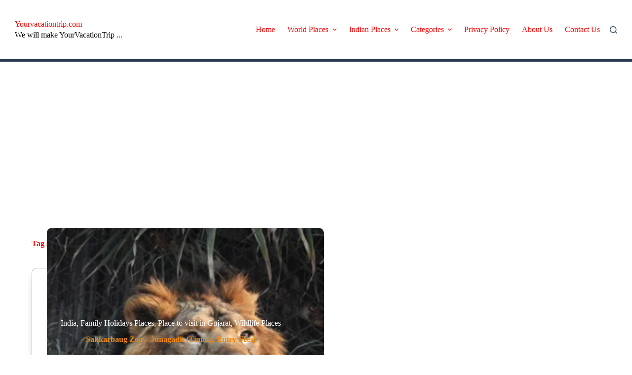

--- FILE ---
content_type: text/html; charset=UTF-8
request_url: https://www.yourvacationtrip.com/tag/sakkarbaug-zoo-entry-fees/
body_size: 18426
content:
<!doctype html>
<html lang="en-US" prefix="og: https://ogp.me/ns#">
<head><style>img.lazy{min-height:1px}</style><link href="https://www.yourvacationtrip.com/wp-content/plugins/w3-total-cache/pub/js/lazyload.min.js" as="script">
	
	<meta charset="UTF-8">
	<meta name="viewport" content="width=device-width, initial-scale=1, maximum-scale=5, viewport-fit=cover">
	<link rel="profile" href="https://gmpg.org/xfn/11">

		<style>img:is([sizes="auto" i], [sizes^="auto," i]) { contain-intrinsic-size: 3000px 1500px }</style>
	
<!-- Search Engine Optimization by Rank Math - https://rankmath.com/ -->
<title>sakkarbaug zoo entry fees</title>
<meta name="robots" content="follow, index, max-snippet:-1, max-video-preview:-1, max-image-preview:large"/>
<link rel="canonical" href="https://www.yourvacationtrip.com/tag/sakkarbaug-zoo-entry-fees/" />
<meta property="og:locale" content="en_US" />
<meta property="og:type" content="article" />
<meta property="og:title" content="sakkarbaug zoo entry fees" />
<meta property="og:url" content="https://www.yourvacationtrip.com/tag/sakkarbaug-zoo-entry-fees/" />
<meta property="og:site_name" content="Yourvacationtrip.com" />
<meta name="twitter:card" content="summary_large_image" />
<meta name="twitter:title" content="sakkarbaug zoo entry fees" />
<meta name="twitter:label1" content="Posts" />
<meta name="twitter:data1" content="1" />
<script data-jetpack-boost="ignore" type="application/ld+json" class="rank-math-schema">{"@context":"https://schema.org","@graph":[{"@type":"Person","@id":"https://www.yourvacationtrip.com/#person","name":"Yourvacationtrip.com"},{"@type":"WebSite","@id":"https://www.yourvacationtrip.com/#website","url":"https://www.yourvacationtrip.com","name":"Yourvacationtrip.com","publisher":{"@id":"https://www.yourvacationtrip.com/#person"},"inLanguage":"en-US"},{"@type":"CollectionPage","@id":"https://www.yourvacationtrip.com/tag/sakkarbaug-zoo-entry-fees/#webpage","url":"https://www.yourvacationtrip.com/tag/sakkarbaug-zoo-entry-fees/","name":"sakkarbaug zoo entry fees","isPartOf":{"@id":"https://www.yourvacationtrip.com/#website"},"inLanguage":"en-US"}]}</script>
<!-- /Rank Math WordPress SEO plugin -->

<link rel='dns-prefetch' href='//www.googletagmanager.com' />
<link rel='dns-prefetch' href='//stats.wp.com' />
<link rel='dns-prefetch' href='//fonts.googleapis.com' />
<link rel='dns-prefetch' href='//pagead2.googlesyndication.com' />
<link rel="stylesheet" href="https://www.yourvacationtrip.com/wp-content/cache/minify/23f89.css" media="all" />

<style id='ez-toc-inline-css'>
div#ez-toc-container .ez-toc-title {font-size: 120%;}div#ez-toc-container .ez-toc-title {font-weight: 500;}div#ez-toc-container ul li , div#ez-toc-container ul li a {font-size: 100%;}div#ez-toc-container ul li , div#ez-toc-container ul li a {font-weight: 500;}div#ez-toc-container nav ul ul li {font-size: 90%;}.ez-toc-box-title {font-weight: bold; margin-bottom: 10px; text-align: center; text-transform: uppercase; letter-spacing: 1px; color: #666; padding-bottom: 5px;position:absolute;top:-4%;left:5%;background-color: inherit;transition: top 0.3s ease;}.ez-toc-box-title.toc-closed {top:-25%;}
.ez-toc-container-direction {direction: ltr;}.ez-toc-counter ul{counter-reset: item ;}.ez-toc-counter nav ul li a::before {content: counters(item, '.', decimal) '. ';display: inline-block;counter-increment: item;flex-grow: 0;flex-shrink: 0;margin-right: .2em; float: left; }.ez-toc-widget-direction {direction: ltr;}.ez-toc-widget-container ul{counter-reset: item ;}.ez-toc-widget-container nav ul li a::before {content: counters(item, '.', decimal) '. ';display: inline-block;counter-increment: item;flex-grow: 0;flex-shrink: 0;margin-right: .2em; float: left; }
</style>
<style id='gutena-accordion-style-inline-css'>
.gutena-accordion-block{display:grid;row-gap:calc(var(--gutena--accordion-panel-spacing, 20)*1px)}.gutena-accordion-block>.gutena-accordion-block__panel{background-color:var(--gutena--accordion-panel-background-color);border:var(--gutena--accordion-panel-border);border-radius:var(--gutena--accordion-panel-border-radius);cursor:pointer;margin:0!important}.gutena-accordion-block>.gutena-accordion-block__panel>.gutena-accordion-block__panel-title{color:var(--gutena--accordion-panel-title-color);cursor:pointer;padding:var(--gutena--accordion-panel-padding,20px);transition:.4s}.gutena-accordion-block>.gutena-accordion-block__panel>.gutena-accordion-block__panel-title.editor{padding-bottom:0}.gutena-accordion-block>.gutena-accordion-block__panel>.gutena-accordion-block__panel-title>.gutena-accordion-block__panel-title-inner{align-items:center;-moz-column-gap:10px;column-gap:10px;display:flex;margin:0;padding:0}.gutena-accordion-block>.gutena-accordion-block__panel>.gutena-accordion-block__panel-title>.gutena-accordion-block__panel-title-inner div,.gutena-accordion-block>.gutena-accordion-block__panel>.gutena-accordion-block__panel-title>.gutena-accordion-block__panel-title-inner p{color:var(--gutena--accordion-panel-title-color,var(--wp--preset--color--tertiary))!important;font-family:var(--gutena--accordion-panel-title-font-family,var(--wp--custom--typography--font-family--secondary));font-size:var(--gutena--accordion-panel-title-font-size,var(--wp--custom--typography--font-size--p));font-style:var(--gutena--accordion-panel-title-font-style,inherit);font-weight:var(--gutena--accordion-panel-title-font-weight);line-height:var(--gutena--accordion-panel-title-line-height,var(--wp--custom--typography--line-height--p));text-transform:var(--gutena--accordion-panel-title-text-transform)}.gutena-accordion-block>.gutena-accordion-block__panel>.gutena-accordion-block__panel-title>.gutena-accordion-block__panel-title-inner>.trigger-plus-minus{align-items:center;display:flex;height:20px;justify-content:center;margin-left:auto;position:relative;width:20px}.gutena-accordion-block>.gutena-accordion-block__panel>.gutena-accordion-block__panel-title>.gutena-accordion-block__panel-title-inner>.trigger-plus-minus>.horizontal{background-color:#313233;height:2px;opacity:1;position:absolute;transform:rotate(-90deg);transition:all .2s ease-in-out;width:60%}.gutena-accordion-block>.gutena-accordion-block__panel>.gutena-accordion-block__panel-title>.gutena-accordion-block__panel-title-inner>.trigger-plus-minus>.vertical{background-color:#313233;height:60%;transform:rotate(-90deg);transition:all .2s ease-in-out;width:2px}.gutena-accordion-block>.gutena-accordion-block__panel>.gutena-accordion-block__panel-title>.gutena-accordion-block__panel-title-inner>.trigger-up-down{display:inline-block;height:1.1rem;margin-left:auto;position:relative;top:50%;transform:translateY(-50%);width:1.1rem}.gutena-accordion-block>.gutena-accordion-block__panel>.gutena-accordion-block__panel-title>.gutena-accordion-block__panel-title-inner>.trigger-up-down>.horizontal{background-color:#313233;bottom:0;display:inline-block;height:.1rem;left:0;position:absolute;transform:rotate(45deg);transition:all .2s ease;width:.66rem}.gutena-accordion-block>.gutena-accordion-block__panel>.gutena-accordion-block__panel-title>.gutena-accordion-block__panel-title-inner>.trigger-up-down>.vertical{background-color:#313233;bottom:0;display:inline-block;height:.1rem;position:absolute;right:0;transform:rotate(-45deg);transition:all .2s ease;width:.66rem}.gutena-accordion-block>.gutena-accordion-block__panel>.gutena-accordion-block__panel-title>.gutena-accordion-block__panel-title-inner h1{font-size:var(--gutena--accordion-panel-title-font-size,var(--wp--custom--typography--font-size--hone));line-height:var(--gutena--accordion-panel-title-line-height,var(--wp--custom--typography--line-height--hone))}.gutena-accordion-block>.gutena-accordion-block__panel>.gutena-accordion-block__panel-title>.gutena-accordion-block__panel-title-inner h1,.gutena-accordion-block>.gutena-accordion-block__panel>.gutena-accordion-block__panel-title>.gutena-accordion-block__panel-title-inner h2{color:var(--gutena--accordion-panel-title-color,var(--wp--preset--color--secondary))!important;font-family:var(--gutena--accordion-panel-title-font-family,var(--wp--custom--typography--font-family--primary));font-weight:var(--gutena--accordion-panel-title-font-weight,var(--wp--custom--typography--font-weight--semi-bold));text-transform:var(--gutena--accordion-panel-title-text-transform)}.gutena-accordion-block>.gutena-accordion-block__panel>.gutena-accordion-block__panel-title>.gutena-accordion-block__panel-title-inner h2{font-size:var(--gutena--accordion-panel-title-font-size,var(--wp--custom--typography--font-size--htwo));line-height:var(--gutena--accordion-panel-title-line-height,var(--wp--custom--typography--line-height--htwo))}.gutena-accordion-block>.gutena-accordion-block__panel>.gutena-accordion-block__panel-title>.gutena-accordion-block__panel-title-inner h3{font-size:var(--gutena--accordion-panel-title-font-size,var(--wp--custom--typography--font-size--hthree));line-height:var(--gutena--accordion-panel-title-line-height,var(--wp--custom--typography--line-height--hthree))}.gutena-accordion-block>.gutena-accordion-block__panel>.gutena-accordion-block__panel-title>.gutena-accordion-block__panel-title-inner h3,.gutena-accordion-block>.gutena-accordion-block__panel>.gutena-accordion-block__panel-title>.gutena-accordion-block__panel-title-inner h4{color:var(--gutena--accordion-panel-title-color,var(--wp--preset--color--secondary))!important;font-family:var(--gutena--accordion-panel-title-font-family,var(--wp--custom--typography--font-family--primary));font-weight:var(--gutena--accordion-panel-title-font-weight,var(--wp--custom--typography--font-weight--semi-bold));text-transform:var(--gutena--accordion-panel-title-text-transform)}.gutena-accordion-block>.gutena-accordion-block__panel>.gutena-accordion-block__panel-title>.gutena-accordion-block__panel-title-inner h4{font-size:var(--gutena--accordion-panel-title-font-size,var(--wp--custom--typography--font-size--hfour));line-height:var(--gutena--accordion-panel-title-line-height,var(--wp--custom--typography--line-height--hfour))}.gutena-accordion-block>.gutena-accordion-block__panel>.gutena-accordion-block__panel-title>.gutena-accordion-block__panel-title-inner h5{font-size:var(--gutena--accordion-panel-title-font-size,var(--wp--custom--typography--font-size--hfive));line-height:var(--gutena--accordion-panel-title-line-height,var(--wp--custom--typography--line-height--hfive))}.gutena-accordion-block>.gutena-accordion-block__panel>.gutena-accordion-block__panel-title>.gutena-accordion-block__panel-title-inner h5,.gutena-accordion-block>.gutena-accordion-block__panel>.gutena-accordion-block__panel-title>.gutena-accordion-block__panel-title-inner h6{color:var(--gutena--accordion-panel-title-color,var(--wp--preset--color--secondary))!important;font-family:var(--gutena--accordion-panel-title-font-family,var(--wp--custom--typography--font-family--primary));font-weight:var(--gutena--accordion-panel-title-font-weight,var(--wp--custom--typography--font-weight--semi-bold));text-transform:var(--gutena--accordion-panel-title-text-transform)}.gutena-accordion-block>.gutena-accordion-block__panel>.gutena-accordion-block__panel-title>.gutena-accordion-block__panel-title-inner h6{font-size:var(--gutena--accordion-panel-title-font-size,var(--wp--custom--typography--font-size--hsix));line-height:var(--gutena--accordion-panel-title-line-height,var(--wp--custom--typography--line-height--hsix))}.gutena-accordion-block>.gutena-accordion-block__panel>.gutena-accordion-block__panel-content{color:var(--gutena--accordion-panel-content-color,var(--wp--preset--color--tertiary));cursor:default;font-family:var(--gutena--accordion-panel-content-font-family,var(--wp--custom--typography--font-family--secondary));font-size:var(--gutena--accordion-panel-content-font-size,var(--wp--custom--typography--line-height--p));font-style:var(--gutena--accordion-panel-content-font-style);font-weight:var(--gutena--accordion-panel-content-font-weight);line-height:var(--gutena--accordion-panel-content-line-height,var(--wp--custom--typography--line-height--p));text-transform:var(--gutena--accordion-panel-content-text-transform)}.gutena-accordion-block>.gutena-accordion-block__panel>.gutena-accordion-block__panel-content .wp-block-image:last-of-type,.gutena-accordion-block>.gutena-accordion-block__panel>.gutena-accordion-block__panel-content figcaption:last-of-type{margin-bottom:0}.gutena-accordion-block>.gutena-accordion-block__panel>.gutena-accordion-block__panel-content:not(.editor){max-height:0;overflow:hidden;transition:max-height .2s ease-out}.gutena-accordion-block>.gutena-accordion-block__panel>.gutena-accordion-block__panel-content>.gutena-accordion-block__panel-content-inner{margin-top:calc(var(--gutena--accordion-panel-title-content-spacing)*1px);padding:var(--gutena--accordion-panel-padding,20px);padding-top:0}.gutena-accordion-block>.gutena-accordion-block__panel>.gutena-accordion-block__panel-content>.gutena-accordion-block__panel-content-inner>:last-child{margin-bottom:0}.gutena-accordion-block>.gutena-accordion-block__panel.active>.gutena-accordion-block__panel-title{padding-bottom:0}.gutena-accordion-block>.gutena-accordion-block__panel.active>.gutena-accordion-block__panel-title>.gutena-accordion-block__panel-title-inner>.trigger-plus-minus>.horizontal{opacity:0;transform:rotate(90deg)}.gutena-accordion-block>.gutena-accordion-block__panel.active>.gutena-accordion-block__panel-title>.gutena-accordion-block__panel-title-inner>.trigger-plus-minus>.vertical{transform:rotate(90deg)}.gutena-accordion-block>.gutena-accordion-block__panel.active>.gutena-accordion-block__panel-title>.gutena-accordion-block__panel-title-inner>.trigger-up-down>.horizontal{transform:rotate(-45deg)}.gutena-accordion-block>.gutena-accordion-block__panel.active>.gutena-accordion-block__panel-title>.gutena-accordion-block__panel-title-inner>.trigger-up-down>.vertical{transform:rotate(45deg)}

</style>
<style id='jetpack-sharing-buttons-style-inline-css'>
.jetpack-sharing-buttons__services-list{display:flex;flex-direction:row;flex-wrap:wrap;gap:0;list-style-type:none;margin:5px;padding:0}.jetpack-sharing-buttons__services-list.has-small-icon-size{font-size:12px}.jetpack-sharing-buttons__services-list.has-normal-icon-size{font-size:16px}.jetpack-sharing-buttons__services-list.has-large-icon-size{font-size:24px}.jetpack-sharing-buttons__services-list.has-huge-icon-size{font-size:36px}@media print{.jetpack-sharing-buttons__services-list{display:none!important}}.editor-styles-wrapper .wp-block-jetpack-sharing-buttons{gap:0;padding-inline-start:0}ul.jetpack-sharing-buttons__services-list.has-background{padding:1.25em 2.375em}
</style>
<style id='global-styles-inline-css'>
:root{--wp--preset--aspect-ratio--square: 1;--wp--preset--aspect-ratio--4-3: 4/3;--wp--preset--aspect-ratio--3-4: 3/4;--wp--preset--aspect-ratio--3-2: 3/2;--wp--preset--aspect-ratio--2-3: 2/3;--wp--preset--aspect-ratio--16-9: 16/9;--wp--preset--aspect-ratio--9-16: 9/16;--wp--preset--color--black: #000000;--wp--preset--color--cyan-bluish-gray: #abb8c3;--wp--preset--color--white: #ffffff;--wp--preset--color--pale-pink: #f78da7;--wp--preset--color--vivid-red: #cf2e2e;--wp--preset--color--luminous-vivid-orange: #ff6900;--wp--preset--color--luminous-vivid-amber: #fcb900;--wp--preset--color--light-green-cyan: #7bdcb5;--wp--preset--color--vivid-green-cyan: #00d084;--wp--preset--color--pale-cyan-blue: #8ed1fc;--wp--preset--color--vivid-cyan-blue: #0693e3;--wp--preset--color--vivid-purple: #9b51e0;--wp--preset--color--palette-color-1: var(--theme-palette-color-1, #ff0000);--wp--preset--color--palette-color-2: var(--theme-palette-color-2, #1559ed);--wp--preset--color--palette-color-3: var(--theme-palette-color-3, #3A4F66);--wp--preset--color--palette-color-4: var(--theme-palette-color-4, #192a3d);--wp--preset--color--palette-color-5: var(--theme-palette-color-5, #e1e8ed);--wp--preset--color--palette-color-6: var(--theme-palette-color-6, #f2f5f7);--wp--preset--color--palette-color-7: var(--theme-palette-color-7, #FAFBFC);--wp--preset--color--palette-color-8: var(--theme-palette-color-8, #ffffff);--wp--preset--gradient--vivid-cyan-blue-to-vivid-purple: linear-gradient(135deg,rgba(6,147,227,1) 0%,rgb(155,81,224) 100%);--wp--preset--gradient--light-green-cyan-to-vivid-green-cyan: linear-gradient(135deg,rgb(122,220,180) 0%,rgb(0,208,130) 100%);--wp--preset--gradient--luminous-vivid-amber-to-luminous-vivid-orange: linear-gradient(135deg,rgba(252,185,0,1) 0%,rgba(255,105,0,1) 100%);--wp--preset--gradient--luminous-vivid-orange-to-vivid-red: linear-gradient(135deg,rgba(255,105,0,1) 0%,rgb(207,46,46) 100%);--wp--preset--gradient--very-light-gray-to-cyan-bluish-gray: linear-gradient(135deg,rgb(238,238,238) 0%,rgb(169,184,195) 100%);--wp--preset--gradient--cool-to-warm-spectrum: linear-gradient(135deg,rgb(74,234,220) 0%,rgb(151,120,209) 20%,rgb(207,42,186) 40%,rgb(238,44,130) 60%,rgb(251,105,98) 80%,rgb(254,248,76) 100%);--wp--preset--gradient--blush-light-purple: linear-gradient(135deg,rgb(255,206,236) 0%,rgb(152,150,240) 100%);--wp--preset--gradient--blush-bordeaux: linear-gradient(135deg,rgb(254,205,165) 0%,rgb(254,45,45) 50%,rgb(107,0,62) 100%);--wp--preset--gradient--luminous-dusk: linear-gradient(135deg,rgb(255,203,112) 0%,rgb(199,81,192) 50%,rgb(65,88,208) 100%);--wp--preset--gradient--pale-ocean: linear-gradient(135deg,rgb(255,245,203) 0%,rgb(182,227,212) 50%,rgb(51,167,181) 100%);--wp--preset--gradient--electric-grass: linear-gradient(135deg,rgb(202,248,128) 0%,rgb(113,206,126) 100%);--wp--preset--gradient--midnight: linear-gradient(135deg,rgb(2,3,129) 0%,rgb(40,116,252) 100%);--wp--preset--gradient--juicy-peach: linear-gradient(to right, #ffecd2 0%, #fcb69f 100%);--wp--preset--gradient--young-passion: linear-gradient(to right, #ff8177 0%, #ff867a 0%, #ff8c7f 21%, #f99185 52%, #cf556c 78%, #b12a5b 100%);--wp--preset--gradient--true-sunset: linear-gradient(to right, #fa709a 0%, #fee140 100%);--wp--preset--gradient--morpheus-den: linear-gradient(to top, #30cfd0 0%, #330867 100%);--wp--preset--gradient--plum-plate: linear-gradient(135deg, #667eea 0%, #764ba2 100%);--wp--preset--gradient--aqua-splash: linear-gradient(15deg, #13547a 0%, #80d0c7 100%);--wp--preset--gradient--love-kiss: linear-gradient(to top, #ff0844 0%, #ffb199 100%);--wp--preset--gradient--new-retrowave: linear-gradient(to top, #3b41c5 0%, #a981bb 49%, #ffc8a9 100%);--wp--preset--gradient--plum-bath: linear-gradient(to top, #cc208e 0%, #6713d2 100%);--wp--preset--gradient--high-flight: linear-gradient(to right, #0acffe 0%, #495aff 100%);--wp--preset--gradient--teen-party: linear-gradient(-225deg, #FF057C 0%, #8D0B93 50%, #321575 100%);--wp--preset--gradient--fabled-sunset: linear-gradient(-225deg, #231557 0%, #44107A 29%, #FF1361 67%, #FFF800 100%);--wp--preset--gradient--arielle-smile: radial-gradient(circle 248px at center, #16d9e3 0%, #30c7ec 47%, #46aef7 100%);--wp--preset--gradient--itmeo-branding: linear-gradient(180deg, #2af598 0%, #009efd 100%);--wp--preset--gradient--deep-blue: linear-gradient(to right, #6a11cb 0%, #2575fc 100%);--wp--preset--gradient--strong-bliss: linear-gradient(to right, #f78ca0 0%, #f9748f 19%, #fd868c 60%, #fe9a8b 100%);--wp--preset--gradient--sweet-period: linear-gradient(to top, #3f51b1 0%, #5a55ae 13%, #7b5fac 25%, #8f6aae 38%, #a86aa4 50%, #cc6b8e 62%, #f18271 75%, #f3a469 87%, #f7c978 100%);--wp--preset--gradient--purple-division: linear-gradient(to top, #7028e4 0%, #e5b2ca 100%);--wp--preset--gradient--cold-evening: linear-gradient(to top, #0c3483 0%, #a2b6df 100%, #6b8cce 100%, #a2b6df 100%);--wp--preset--gradient--mountain-rock: linear-gradient(to right, #868f96 0%, #596164 100%);--wp--preset--gradient--desert-hump: linear-gradient(to top, #c79081 0%, #dfa579 100%);--wp--preset--gradient--ethernal-constance: linear-gradient(to top, #09203f 0%, #537895 100%);--wp--preset--gradient--happy-memories: linear-gradient(-60deg, #ff5858 0%, #f09819 100%);--wp--preset--gradient--grown-early: linear-gradient(to top, #0ba360 0%, #3cba92 100%);--wp--preset--gradient--morning-salad: linear-gradient(-225deg, #B7F8DB 0%, #50A7C2 100%);--wp--preset--gradient--night-call: linear-gradient(-225deg, #AC32E4 0%, #7918F2 48%, #4801FF 100%);--wp--preset--gradient--mind-crawl: linear-gradient(-225deg, #473B7B 0%, #3584A7 51%, #30D2BE 100%);--wp--preset--gradient--angel-care: linear-gradient(-225deg, #FFE29F 0%, #FFA99F 48%, #FF719A 100%);--wp--preset--gradient--juicy-cake: linear-gradient(to top, #e14fad 0%, #f9d423 100%);--wp--preset--gradient--rich-metal: linear-gradient(to right, #d7d2cc 0%, #304352 100%);--wp--preset--gradient--mole-hall: linear-gradient(-20deg, #616161 0%, #9bc5c3 100%);--wp--preset--gradient--cloudy-knoxville: linear-gradient(120deg, #fdfbfb 0%, #ebedee 100%);--wp--preset--gradient--soft-grass: linear-gradient(to top, #c1dfc4 0%, #deecdd 100%);--wp--preset--gradient--saint-petersburg: linear-gradient(135deg, #f5f7fa 0%, #c3cfe2 100%);--wp--preset--gradient--everlasting-sky: linear-gradient(135deg, #fdfcfb 0%, #e2d1c3 100%);--wp--preset--gradient--kind-steel: linear-gradient(-20deg, #e9defa 0%, #fbfcdb 100%);--wp--preset--gradient--over-sun: linear-gradient(60deg, #abecd6 0%, #fbed96 100%);--wp--preset--gradient--premium-white: linear-gradient(to top, #d5d4d0 0%, #d5d4d0 1%, #eeeeec 31%, #efeeec 75%, #e9e9e7 100%);--wp--preset--gradient--clean-mirror: linear-gradient(45deg, #93a5cf 0%, #e4efe9 100%);--wp--preset--gradient--wild-apple: linear-gradient(to top, #d299c2 0%, #fef9d7 100%);--wp--preset--gradient--snow-again: linear-gradient(to top, #e6e9f0 0%, #eef1f5 100%);--wp--preset--gradient--confident-cloud: linear-gradient(to top, #dad4ec 0%, #dad4ec 1%, #f3e7e9 100%);--wp--preset--gradient--glass-water: linear-gradient(to top, #dfe9f3 0%, white 100%);--wp--preset--gradient--perfect-white: linear-gradient(-225deg, #E3FDF5 0%, #FFE6FA 100%);--wp--preset--font-size--small: 13px;--wp--preset--font-size--medium: 20px;--wp--preset--font-size--large: clamp(22px, 1.375rem + ((1vw - 3.2px) * 0.625), 30px);--wp--preset--font-size--x-large: clamp(30px, 1.875rem + ((1vw - 3.2px) * 1.563), 50px);--wp--preset--font-size--xx-large: clamp(45px, 2.813rem + ((1vw - 3.2px) * 2.734), 80px);--wp--preset--spacing--20: 0.44rem;--wp--preset--spacing--30: 0.67rem;--wp--preset--spacing--40: 1rem;--wp--preset--spacing--50: 1.5rem;--wp--preset--spacing--60: 2.25rem;--wp--preset--spacing--70: 3.38rem;--wp--preset--spacing--80: 5.06rem;--wp--preset--shadow--natural: 6px 6px 9px rgba(0, 0, 0, 0.2);--wp--preset--shadow--deep: 12px 12px 50px rgba(0, 0, 0, 0.4);--wp--preset--shadow--sharp: 6px 6px 0px rgba(0, 0, 0, 0.2);--wp--preset--shadow--outlined: 6px 6px 0px -3px rgba(255, 255, 255, 1), 6px 6px rgba(0, 0, 0, 1);--wp--preset--shadow--crisp: 6px 6px 0px rgba(0, 0, 0, 1);}:root { --wp--style--global--content-size: var(--theme-block-max-width);--wp--style--global--wide-size: var(--theme-block-wide-max-width); }:where(body) { margin: 0; }.wp-site-blocks > .alignleft { float: left; margin-right: 2em; }.wp-site-blocks > .alignright { float: right; margin-left: 2em; }.wp-site-blocks > .aligncenter { justify-content: center; margin-left: auto; margin-right: auto; }:where(.wp-site-blocks) > * { margin-block-start: var(--theme-content-spacing); margin-block-end: 0; }:where(.wp-site-blocks) > :first-child { margin-block-start: 0; }:where(.wp-site-blocks) > :last-child { margin-block-end: 0; }:root { --wp--style--block-gap: var(--theme-content-spacing); }:root :where(.is-layout-flow) > :first-child{margin-block-start: 0;}:root :where(.is-layout-flow) > :last-child{margin-block-end: 0;}:root :where(.is-layout-flow) > *{margin-block-start: var(--theme-content-spacing);margin-block-end: 0;}:root :where(.is-layout-constrained) > :first-child{margin-block-start: 0;}:root :where(.is-layout-constrained) > :last-child{margin-block-end: 0;}:root :where(.is-layout-constrained) > *{margin-block-start: var(--theme-content-spacing);margin-block-end: 0;}:root :where(.is-layout-flex){gap: var(--theme-content-spacing);}:root :where(.is-layout-grid){gap: var(--theme-content-spacing);}.is-layout-flow > .alignleft{float: left;margin-inline-start: 0;margin-inline-end: 2em;}.is-layout-flow > .alignright{float: right;margin-inline-start: 2em;margin-inline-end: 0;}.is-layout-flow > .aligncenter{margin-left: auto !important;margin-right: auto !important;}.is-layout-constrained > .alignleft{float: left;margin-inline-start: 0;margin-inline-end: 2em;}.is-layout-constrained > .alignright{float: right;margin-inline-start: 2em;margin-inline-end: 0;}.is-layout-constrained > .aligncenter{margin-left: auto !important;margin-right: auto !important;}.is-layout-constrained > :where(:not(.alignleft):not(.alignright):not(.alignfull)){max-width: var(--wp--style--global--content-size);margin-left: auto !important;margin-right: auto !important;}.is-layout-constrained > .alignwide{max-width: var(--wp--style--global--wide-size);}body .is-layout-flex{display: flex;}.is-layout-flex{flex-wrap: wrap;align-items: center;}.is-layout-flex > :is(*, div){margin: 0;}body .is-layout-grid{display: grid;}.is-layout-grid > :is(*, div){margin: 0;}body{padding-top: 0px;padding-right: 0px;padding-bottom: 0px;padding-left: 0px;}.has-black-color{color: var(--wp--preset--color--black) !important;}.has-cyan-bluish-gray-color{color: var(--wp--preset--color--cyan-bluish-gray) !important;}.has-white-color{color: var(--wp--preset--color--white) !important;}.has-pale-pink-color{color: var(--wp--preset--color--pale-pink) !important;}.has-vivid-red-color{color: var(--wp--preset--color--vivid-red) !important;}.has-luminous-vivid-orange-color{color: var(--wp--preset--color--luminous-vivid-orange) !important;}.has-luminous-vivid-amber-color{color: var(--wp--preset--color--luminous-vivid-amber) !important;}.has-light-green-cyan-color{color: var(--wp--preset--color--light-green-cyan) !important;}.has-vivid-green-cyan-color{color: var(--wp--preset--color--vivid-green-cyan) !important;}.has-pale-cyan-blue-color{color: var(--wp--preset--color--pale-cyan-blue) !important;}.has-vivid-cyan-blue-color{color: var(--wp--preset--color--vivid-cyan-blue) !important;}.has-vivid-purple-color{color: var(--wp--preset--color--vivid-purple) !important;}.has-palette-color-1-color{color: var(--wp--preset--color--palette-color-1) !important;}.has-palette-color-2-color{color: var(--wp--preset--color--palette-color-2) !important;}.has-palette-color-3-color{color: var(--wp--preset--color--palette-color-3) !important;}.has-palette-color-4-color{color: var(--wp--preset--color--palette-color-4) !important;}.has-palette-color-5-color{color: var(--wp--preset--color--palette-color-5) !important;}.has-palette-color-6-color{color: var(--wp--preset--color--palette-color-6) !important;}.has-palette-color-7-color{color: var(--wp--preset--color--palette-color-7) !important;}.has-palette-color-8-color{color: var(--wp--preset--color--palette-color-8) !important;}.has-black-background-color{background-color: var(--wp--preset--color--black) !important;}.has-cyan-bluish-gray-background-color{background-color: var(--wp--preset--color--cyan-bluish-gray) !important;}.has-white-background-color{background-color: var(--wp--preset--color--white) !important;}.has-pale-pink-background-color{background-color: var(--wp--preset--color--pale-pink) !important;}.has-vivid-red-background-color{background-color: var(--wp--preset--color--vivid-red) !important;}.has-luminous-vivid-orange-background-color{background-color: var(--wp--preset--color--luminous-vivid-orange) !important;}.has-luminous-vivid-amber-background-color{background-color: var(--wp--preset--color--luminous-vivid-amber) !important;}.has-light-green-cyan-background-color{background-color: var(--wp--preset--color--light-green-cyan) !important;}.has-vivid-green-cyan-background-color{background-color: var(--wp--preset--color--vivid-green-cyan) !important;}.has-pale-cyan-blue-background-color{background-color: var(--wp--preset--color--pale-cyan-blue) !important;}.has-vivid-cyan-blue-background-color{background-color: var(--wp--preset--color--vivid-cyan-blue) !important;}.has-vivid-purple-background-color{background-color: var(--wp--preset--color--vivid-purple) !important;}.has-palette-color-1-background-color{background-color: var(--wp--preset--color--palette-color-1) !important;}.has-palette-color-2-background-color{background-color: var(--wp--preset--color--palette-color-2) !important;}.has-palette-color-3-background-color{background-color: var(--wp--preset--color--palette-color-3) !important;}.has-palette-color-4-background-color{background-color: var(--wp--preset--color--palette-color-4) !important;}.has-palette-color-5-background-color{background-color: var(--wp--preset--color--palette-color-5) !important;}.has-palette-color-6-background-color{background-color: var(--wp--preset--color--palette-color-6) !important;}.has-palette-color-7-background-color{background-color: var(--wp--preset--color--palette-color-7) !important;}.has-palette-color-8-background-color{background-color: var(--wp--preset--color--palette-color-8) !important;}.has-black-border-color{border-color: var(--wp--preset--color--black) !important;}.has-cyan-bluish-gray-border-color{border-color: var(--wp--preset--color--cyan-bluish-gray) !important;}.has-white-border-color{border-color: var(--wp--preset--color--white) !important;}.has-pale-pink-border-color{border-color: var(--wp--preset--color--pale-pink) !important;}.has-vivid-red-border-color{border-color: var(--wp--preset--color--vivid-red) !important;}.has-luminous-vivid-orange-border-color{border-color: var(--wp--preset--color--luminous-vivid-orange) !important;}.has-luminous-vivid-amber-border-color{border-color: var(--wp--preset--color--luminous-vivid-amber) !important;}.has-light-green-cyan-border-color{border-color: var(--wp--preset--color--light-green-cyan) !important;}.has-vivid-green-cyan-border-color{border-color: var(--wp--preset--color--vivid-green-cyan) !important;}.has-pale-cyan-blue-border-color{border-color: var(--wp--preset--color--pale-cyan-blue) !important;}.has-vivid-cyan-blue-border-color{border-color: var(--wp--preset--color--vivid-cyan-blue) !important;}.has-vivid-purple-border-color{border-color: var(--wp--preset--color--vivid-purple) !important;}.has-palette-color-1-border-color{border-color: var(--wp--preset--color--palette-color-1) !important;}.has-palette-color-2-border-color{border-color: var(--wp--preset--color--palette-color-2) !important;}.has-palette-color-3-border-color{border-color: var(--wp--preset--color--palette-color-3) !important;}.has-palette-color-4-border-color{border-color: var(--wp--preset--color--palette-color-4) !important;}.has-palette-color-5-border-color{border-color: var(--wp--preset--color--palette-color-5) !important;}.has-palette-color-6-border-color{border-color: var(--wp--preset--color--palette-color-6) !important;}.has-palette-color-7-border-color{border-color: var(--wp--preset--color--palette-color-7) !important;}.has-palette-color-8-border-color{border-color: var(--wp--preset--color--palette-color-8) !important;}.has-vivid-cyan-blue-to-vivid-purple-gradient-background{background: var(--wp--preset--gradient--vivid-cyan-blue-to-vivid-purple) !important;}.has-light-green-cyan-to-vivid-green-cyan-gradient-background{background: var(--wp--preset--gradient--light-green-cyan-to-vivid-green-cyan) !important;}.has-luminous-vivid-amber-to-luminous-vivid-orange-gradient-background{background: var(--wp--preset--gradient--luminous-vivid-amber-to-luminous-vivid-orange) !important;}.has-luminous-vivid-orange-to-vivid-red-gradient-background{background: var(--wp--preset--gradient--luminous-vivid-orange-to-vivid-red) !important;}.has-very-light-gray-to-cyan-bluish-gray-gradient-background{background: var(--wp--preset--gradient--very-light-gray-to-cyan-bluish-gray) !important;}.has-cool-to-warm-spectrum-gradient-background{background: var(--wp--preset--gradient--cool-to-warm-spectrum) !important;}.has-blush-light-purple-gradient-background{background: var(--wp--preset--gradient--blush-light-purple) !important;}.has-blush-bordeaux-gradient-background{background: var(--wp--preset--gradient--blush-bordeaux) !important;}.has-luminous-dusk-gradient-background{background: var(--wp--preset--gradient--luminous-dusk) !important;}.has-pale-ocean-gradient-background{background: var(--wp--preset--gradient--pale-ocean) !important;}.has-electric-grass-gradient-background{background: var(--wp--preset--gradient--electric-grass) !important;}.has-midnight-gradient-background{background: var(--wp--preset--gradient--midnight) !important;}.has-juicy-peach-gradient-background{background: var(--wp--preset--gradient--juicy-peach) !important;}.has-young-passion-gradient-background{background: var(--wp--preset--gradient--young-passion) !important;}.has-true-sunset-gradient-background{background: var(--wp--preset--gradient--true-sunset) !important;}.has-morpheus-den-gradient-background{background: var(--wp--preset--gradient--morpheus-den) !important;}.has-plum-plate-gradient-background{background: var(--wp--preset--gradient--plum-plate) !important;}.has-aqua-splash-gradient-background{background: var(--wp--preset--gradient--aqua-splash) !important;}.has-love-kiss-gradient-background{background: var(--wp--preset--gradient--love-kiss) !important;}.has-new-retrowave-gradient-background{background: var(--wp--preset--gradient--new-retrowave) !important;}.has-plum-bath-gradient-background{background: var(--wp--preset--gradient--plum-bath) !important;}.has-high-flight-gradient-background{background: var(--wp--preset--gradient--high-flight) !important;}.has-teen-party-gradient-background{background: var(--wp--preset--gradient--teen-party) !important;}.has-fabled-sunset-gradient-background{background: var(--wp--preset--gradient--fabled-sunset) !important;}.has-arielle-smile-gradient-background{background: var(--wp--preset--gradient--arielle-smile) !important;}.has-itmeo-branding-gradient-background{background: var(--wp--preset--gradient--itmeo-branding) !important;}.has-deep-blue-gradient-background{background: var(--wp--preset--gradient--deep-blue) !important;}.has-strong-bliss-gradient-background{background: var(--wp--preset--gradient--strong-bliss) !important;}.has-sweet-period-gradient-background{background: var(--wp--preset--gradient--sweet-period) !important;}.has-purple-division-gradient-background{background: var(--wp--preset--gradient--purple-division) !important;}.has-cold-evening-gradient-background{background: var(--wp--preset--gradient--cold-evening) !important;}.has-mountain-rock-gradient-background{background: var(--wp--preset--gradient--mountain-rock) !important;}.has-desert-hump-gradient-background{background: var(--wp--preset--gradient--desert-hump) !important;}.has-ethernal-constance-gradient-background{background: var(--wp--preset--gradient--ethernal-constance) !important;}.has-happy-memories-gradient-background{background: var(--wp--preset--gradient--happy-memories) !important;}.has-grown-early-gradient-background{background: var(--wp--preset--gradient--grown-early) !important;}.has-morning-salad-gradient-background{background: var(--wp--preset--gradient--morning-salad) !important;}.has-night-call-gradient-background{background: var(--wp--preset--gradient--night-call) !important;}.has-mind-crawl-gradient-background{background: var(--wp--preset--gradient--mind-crawl) !important;}.has-angel-care-gradient-background{background: var(--wp--preset--gradient--angel-care) !important;}.has-juicy-cake-gradient-background{background: var(--wp--preset--gradient--juicy-cake) !important;}.has-rich-metal-gradient-background{background: var(--wp--preset--gradient--rich-metal) !important;}.has-mole-hall-gradient-background{background: var(--wp--preset--gradient--mole-hall) !important;}.has-cloudy-knoxville-gradient-background{background: var(--wp--preset--gradient--cloudy-knoxville) !important;}.has-soft-grass-gradient-background{background: var(--wp--preset--gradient--soft-grass) !important;}.has-saint-petersburg-gradient-background{background: var(--wp--preset--gradient--saint-petersburg) !important;}.has-everlasting-sky-gradient-background{background: var(--wp--preset--gradient--everlasting-sky) !important;}.has-kind-steel-gradient-background{background: var(--wp--preset--gradient--kind-steel) !important;}.has-over-sun-gradient-background{background: var(--wp--preset--gradient--over-sun) !important;}.has-premium-white-gradient-background{background: var(--wp--preset--gradient--premium-white) !important;}.has-clean-mirror-gradient-background{background: var(--wp--preset--gradient--clean-mirror) !important;}.has-wild-apple-gradient-background{background: var(--wp--preset--gradient--wild-apple) !important;}.has-snow-again-gradient-background{background: var(--wp--preset--gradient--snow-again) !important;}.has-confident-cloud-gradient-background{background: var(--wp--preset--gradient--confident-cloud) !important;}.has-glass-water-gradient-background{background: var(--wp--preset--gradient--glass-water) !important;}.has-perfect-white-gradient-background{background: var(--wp--preset--gradient--perfect-white) !important;}.has-small-font-size{font-size: var(--wp--preset--font-size--small) !important;}.has-medium-font-size{font-size: var(--wp--preset--font-size--medium) !important;}.has-large-font-size{font-size: var(--wp--preset--font-size--large) !important;}.has-x-large-font-size{font-size: var(--wp--preset--font-size--x-large) !important;}.has-xx-large-font-size{font-size: var(--wp--preset--font-size--xx-large) !important;}
:root :where(.wp-block-pullquote){font-size: clamp(0.984em, 0.984rem + ((1vw - 0.2em) * 0.645), 1.5em);line-height: 1.6;}
</style>
<link rel='stylesheet' id='blocksy-fonts-font-source-google-css' href='https://fonts.googleapis.com/css2?family=ABeeZee:wght@400&#038;family=Edu%20SA%20Beginner:wght@400&#038;family=Viga:wght@400&#038;family=Albert%20Sans:wght@400;500;600;700&#038;family=Anek%20Odia:wght@400;500&#038;family=Balsamiq%20Sans:wght@400&#038;display=swap' media='all' />




<!-- Google tag (gtag.js) snippet added by Site Kit -->
<!-- Google Analytics snippet added by Site Kit -->


<link rel="https://api.w.org/" href="https://www.yourvacationtrip.com/wp-json/" /><link rel="alternate" title="JSON" type="application/json" href="https://www.yourvacationtrip.com/wp-json/wp/v2/tags/430" /><link rel="EditURI" type="application/rsd+xml" title="RSD" href="https://www.yourvacationtrip.com/xmlrpc.php?rsd" />
<meta name="generator" content="Site Kit by Google 1.170.0" />	<style>img#wpstats{display:none}</style>
		<noscript><link rel="stylesheet" href="https://www.yourvacationtrip.com/wp-content/cache/minify/14523.css" media="all" />
</noscript>
<style id="ct-main-styles-inline-css">[data-header*="type-1"] .ct-header [data-id="logo"] .site-title {--theme-font-family:ABeeZee, Sans-Serif;--theme-font-weight:400;--theme-font-size:28px;--theme-line-height:1.5;--theme-link-initial-color:var(--theme-palette-color-1);--theme-link-hover-color:#000000;} [data-header*="type-1"] .ct-header [data-id="logo"] .site-description {--theme-font-family:'Edu SA Beginner', Sans-Serif;--theme-font-weight:400;--theme-font-size:16px;--theme-text-color:#000000;} [data-header*="type-1"] .ct-header [data-id="logo"] {--horizontal-alignment:left;} [data-header*="type-1"] .ct-header [data-id="menu"] > ul > li > a {--theme-font-family:Viga, Sans-Serif;--theme-font-weight:400;--theme-text-transform:capitalize;--theme-font-size:20px;--theme-line-height:1.3;--theme-link-initial-color:var(--theme-palette-color-1);--theme-link-hover-color:#000000;} [data-header*="type-1"] .ct-header [data-id="menu"][data-menu*="type-3"] > ul > li > a {--theme-link-hover-color:#ffffff;--theme-link-active-color:#ffffff;} [data-header*="type-1"] .ct-header [data-id="menu"] .sub-menu .ct-menu-link {--theme-link-initial-color:#fefefe;--theme-link-hover-color:#959595;--theme-font-weight:500;--theme-font-size:18px;} [data-header*="type-1"] .ct-header [data-id="menu"] .sub-menu {--dropdown-divider:1px dashed rgba(255, 255, 255, 0.1);--theme-box-shadow:0px 10px 20px rgba(41, 51, 61, 0.1);--theme-border-radius:0px 0px 2px 2px;} [data-header*="type-1"] .ct-header [data-row*="middle"] {--height:120px;background-color:var(--theme-palette-color-8);background-image:none;--theme-border-top:none;--theme-border-bottom:5px solid #2b3d4f;--theme-box-shadow:0px 10px 20px rgba(43, 61, 79, 0);} [data-header*="type-1"] .ct-header [data-row*="middle"] > div {--theme-border-top:none;--theme-border-bottom:none;} [data-header*="type-1"] [data-id="mobile-menu"] {--theme-font-family:ABeeZee, Sans-Serif;--theme-font-weight:400;--theme-font-size:20px;--theme-link-initial-color:#ffffff;--theme-link-hover-color:#e000f5;--mobile-menu-divider:1px dotted rgba(255, 255, 255, 0.47);} [data-header*="type-1"] #offcanvas {--theme-box-shadow:0px 0px 70px rgba(0, 0, 0, 0.35);--side-panel-width:500px;} [data-header*="type-1"] #offcanvas .ct-panel-inner {background-color:rgba(18, 21, 25, 0.98);} [data-header*="type-1"] #search-modal .ct-search-results {--theme-font-weight:500;--theme-font-size:14px;--theme-line-height:1.4;} [data-header*="type-1"] #search-modal .ct-search-form {--theme-link-initial-color:#ffffff;--theme-form-text-initial-color:#ffffff;--theme-form-text-focus-color:#ffffff;--theme-form-field-border-initial-color:rgba(255, 255, 255, 0.2);--theme-button-text-initial-color:rgba(255, 255, 255, 0.7);--theme-button-text-hover-color:#ffffff;--theme-button-background-initial-color:var(--theme-palette-color-1);--theme-button-background-hover-color:var(--theme-palette-color-1);} [data-header*="type-1"] #search-modal {background-color:rgba(18, 21, 25, 0.98);} [data-header*="type-1"] [data-id="trigger"] {--theme-icon-size:18px;} [data-header*="type-1"] {--header-height:120px;} [data-header*="type-1"] .ct-header {background-image:none;} [data-footer*="type-1"] .ct-footer [data-row*="bottom"] > div {--container-spacing:25px;--theme-border:none;--grid-template-columns:initial;} [data-footer*="type-1"] .ct-footer [data-row*="bottom"] .widget-title {--theme-font-size:16px;} [data-footer*="type-1"] .ct-footer [data-row*="bottom"] {background-color:transparent;} [data-footer*="type-1"] [data-id="copyright"] {--theme-font-family:ABeeZee, Sans-Serif;--theme-font-weight:400;--theme-font-size:19px;--theme-line-height:1.3;} [data-footer*="type-1"] [data-column="copyright"] {--horizontal-alignment:center;--vertical-alignment:center;} [data-footer*="type-1"] .ct-footer [data-id="menu"] {--menu-items-spacing:40px;} [data-footer*="type-1"] .ct-footer [data-column="menu"] {--horizontal-alignment:center;--vertical-alignment:center;} [data-footer*="type-1"] .ct-footer [data-id="menu"] ul {--theme-font-weight:500;--theme-text-transform:capitalize;--theme-font-size:18px;--theme-line-height:1.3;} [data-footer*="type-1"] .ct-footer [data-id="menu"] > ul > li > a {--theme-link-initial-color:var(--theme-text-color);} [data-footer*="type-1"] .ct-footer [data-row*="top"] > div {--container-spacing:30px;--vertical-alignment:flex-start;--theme-border:none;--grid-template-columns:initial;} [data-footer*="type-1"] .ct-footer [data-row*="top"] .widget-title {--theme-font-size:16px;} [data-footer*="type-1"] .ct-footer [data-row*="top"] {background-color:transparent;} [data-footer*="type-1"] .ct-footer {background-color:var(--theme-palette-color-6);}:root {--theme-font-family:'Albert Sans', Sans-Serif;--theme-font-weight:400;--theme-text-transform:none;--theme-text-decoration:none;--theme-font-size:19px;--theme-line-height:1.65;--theme-letter-spacing:0em;--theme-button-font-weight:500;--theme-button-font-size:21px;--has-classic-forms:var(--true);--has-modern-forms:var(--false);--theme-form-field-border-initial-color:var(--theme-border-color);--theme-form-field-border-focus-color:var(--theme-palette-color-1);--theme-form-selection-field-initial-color:var(--theme-border-color);--theme-form-selection-field-active-color:var(--theme-palette-color-1);--theme-palette-color-1:#ff0000;--theme-palette-color-2:#1559ed;--theme-palette-color-3:#3A4F66;--theme-palette-color-4:#192a3d;--theme-palette-color-5:#e1e8ed;--theme-palette-color-6:#f2f5f7;--theme-palette-color-7:#FAFBFC;--theme-palette-color-8:#ffffff;--theme-text-color:var(--theme-palette-color-3);--theme-link-initial-color:#023ded;--theme-link-hover-color:var(--theme-palette-color-1);--theme-selection-text-color:#ffffff;--theme-selection-background-color:var(--theme-palette-color-1);--theme-border-color:var(--theme-palette-color-5);--theme-headings-color:var(--theme-palette-color-1);--theme-content-spacing:1.5em;--theme-button-min-height:40px;--theme-button-text-initial-color:#ffffff;--theme-button-text-hover-color:#ffffff;--theme-button-background-initial-color:var(--theme-palette-color-1);--theme-button-background-hover-color:var(--theme-palette-color-2);--theme-button-border-hover-color:rgba(224, 229, 235, 0.7);--theme-button-border:1px solid rgba(224, 229, 235, 0.5);--theme-button-border-radius:3px;--theme-button-padding:5px 20px;--theme-normal-container-max-width:1290px;--theme-content-vertical-spacing:60px;--theme-container-edge-spacing:90vw;--theme-narrow-container-max-width:750px;--theme-wide-offset:130px;}h1 {--theme-font-family:'Anek Odia', Sans-Serif;--theme-font-weight:500;--theme-font-size:30px;--theme-line-height:1.5;}h2 {--theme-font-family:'Anek Odia', Sans-Serif;--theme-font-weight:400;--theme-font-size:25px;--theme-line-height:1.5;}h3 {--theme-font-family:'Anek Odia', Sans-Serif;--theme-font-weight:400;--theme-font-size:25px;--theme-line-height:1.5;}h4 {--theme-font-family:'Anek Odia', Sans-Serif;--theme-font-weight:400;--theme-font-size:25px;--theme-line-height:1.5;}h5 {--theme-font-weight:400;--theme-font-size:20px;--theme-line-height:1.5;}h6 {--theme-font-weight:700;--theme-font-size:21px;--theme-line-height:1.5;}.wp-block-pullquote {--theme-font-family:ABeeZee, Sans-Serif;--theme-font-weight:400;--theme-font-size:25px;}code, kbd, samp, pre {--theme-font-family:ABeeZee, Sans-Serif;--theme-font-weight:400;--theme-font-size:20px;}figcaption {--theme-font-size:14px;}.ct-sidebar .widget-title {--theme-font-family:Viga, Sans-Serif;--theme-font-weight:400;--theme-font-size:19px;--theme-heading-color:var(--theme-palette-color-3);}.ct-breadcrumbs {--theme-font-weight:600;--theme-text-transform:uppercase;--theme-font-size:12px;}body {background-color:var(--theme-palette-color-7);background-image:none;} [data-prefix="single_blog_post"] .entry-header .page-title {--theme-font-family:'Anek Odia', Sans-Serif;--theme-font-weight:400;--theme-font-size:35px;--theme-heading-color:#ffffff;} [data-prefix="single_blog_post"] .entry-header .entry-meta {--theme-font-family:ABeeZee, Sans-Serif;--theme-font-weight:400;--theme-text-transform:uppercase;--theme-font-size:12px;--theme-line-height:1.3;} [data-prefix="single_blog_post"] .hero-section[data-type="type-2"] {--min-height:404px;background-color:var(--theme-palette-color-6);background-image:none;--container-padding:50px 0px;} [data-prefix="single_blog_post"] .hero-section[data-type="type-2"] > figure .ct-media-container:after {background-color:rgba(18, 20, 26, 0.69);background-image:radial-gradient(rgba(0,0,0,0) 55%,rgba(0,0,0,0.46) 100%);} [data-prefix="categories"] .entry-header .page-title {--theme-font-size:30px;} [data-prefix="categories"] .entry-header .entry-meta {--theme-font-weight:600;--theme-text-transform:uppercase;--theme-font-size:12px;--theme-line-height:1.3;} [data-prefix="search"] .entry-header .page-title {--theme-font-size:30px;} [data-prefix="search"] .entry-header .entry-meta {--theme-font-weight:600;--theme-text-transform:uppercase;--theme-font-size:12px;--theme-line-height:1.3;} [data-prefix="author"] .entry-header .page-title {--theme-font-size:30px;} [data-prefix="author"] .entry-header .entry-meta {--theme-font-weight:600;--theme-text-transform:uppercase;--theme-font-size:12px;--theme-line-height:1.3;} [data-prefix="author"] .hero-section[data-type="type-2"] {background-color:var(--theme-palette-color-6);background-image:none;--container-padding:50px 0px;} [data-prefix="single_page"] .entry-header .page-title {--theme-font-size:30px;} [data-prefix="single_page"] .entry-header .entry-meta {--theme-font-weight:600;--theme-text-transform:uppercase;--theme-font-size:12px;--theme-line-height:1.3;} [data-prefix="blog"] .entry-card .entry-title {--theme-font-family:'Balsamiq Sans', Sans-Serif;--theme-font-weight:400;--theme-font-size:27px;--theme-line-height:1.3;--theme-heading-color:#ffb64d;--theme-link-hover-color:#ff9292;} [data-prefix="blog"] .entry-excerpt {--theme-text-color:rgba(255, 255, 255, 0.97);} [data-prefix="blog"] .entry-card .entry-meta {--theme-font-family:Verdana;--theme-font-weight:400;--theme-text-transform:capitalize;--theme-font-size:18px;--theme-text-color:#ffffff;} [data-prefix="blog"] .entry-card {background-color:var(--theme-palette-color-8);--card-border:1px solid rgba(44,62,80,0.2);--theme-border-radius:10px;--theme-image-border-radius:calc(10px - 1px);--theme-box-shadow:0px 12px 18px -6px rgba(0, 0, 0, 0.14);--entry-divider:1px solid rgba(224, 229, 235, 0.8);--text-horizontal-alignment:center;--horizontal-alignment:center;--vertical-alignment:center;} [data-prefix="blog"] .entry-card .ct-media-container:after {background-color:rgba(0,0,0,0.5);background-image:radial-gradient(rgba(0,0,0,0) 0%,rgba(0,0,0,0.37) 87%);} [data-prefix="blog"] .entry-button {--theme-button-background-hover-color:#f59797;} [data-prefix="categories"] .entry-card .entry-title {--theme-font-family:'Balsamiq Sans', Sans-Serif;--theme-font-weight:400;--theme-font-size:27px;--theme-line-height:1.3;--theme-heading-color:#ed880c;--theme-link-hover-color:#faa8a8;} [data-prefix="categories"] .entry-excerpt {--theme-text-color:#ffffff;} [data-prefix="categories"] .entry-card .entry-meta {--theme-font-family:Verdana;--theme-font-weight:400;--theme-text-transform:capitalize;--theme-font-size:18px;--theme-text-color:#ffffff;} [data-prefix="categories"] .entry-card {background-color:var(--theme-palette-color-8);--card-border:1px solid rgba(43, 61, 79, 0.32);--theme-border-radius:10px;--theme-image-border-radius:calc(10px - 1px);--theme-box-shadow:0px 12px 18px -6px rgba(0, 0, 0, 0.26);--entry-divider:1px solid rgba(224, 229, 235, 0.8);--text-horizontal-alignment:center;--horizontal-alignment:center;--vertical-alignment:center;} [data-prefix="categories"] .entry-card .ct-media-container:after {background-color:rgba(0,0,0,0.5);background-image:radial-gradient(rgba(0,0,0,0) 24%,rgba(0,0,0,0.54) 100%);} [data-prefix="categories"] .entries {--grid-columns-gap:25px;} [data-prefix="categories"] {background-color:#ffffff;} [data-prefix="author"] .entries {--grid-template-columns:repeat(3, minmax(0, 1fr));} [data-prefix="author"] .entry-card .entry-title {--theme-font-size:20px;--theme-line-height:1.3;} [data-prefix="author"] .entry-card .entry-meta {--theme-font-weight:600;--theme-text-transform:uppercase;--theme-font-size:12px;} [data-prefix="author"] .entry-card {background-color:var(--theme-palette-color-8);--theme-box-shadow:0px 12px 18px -6px rgba(34, 56, 101, 0.04);} [data-prefix="search"] .entry-card .entry-title {--theme-font-family:'Balsamiq Sans', Sans-Serif;--theme-font-weight:400;--theme-font-size:27px;--theme-line-height:1.3;--theme-heading-color:#ffa408;--theme-link-hover-color:#f4ada2;} [data-prefix="search"] .entry-excerpt {--theme-text-color:#ffffff;} [data-prefix="search"] .entry-card .entry-meta {--theme-font-family:Verdana;--theme-font-weight:400;--theme-text-transform:capitalize;--theme-font-size:18px;--theme-text-color:#fefefe;--theme-link-hover-color:#ff0000;} [data-prefix="search"] .entry-card {--card-inner-spacing:16px;background-color:#fff0ff;--card-border:1px solid rgba(44,62,80,0.2);--theme-border-radius:10px;--theme-image-border-radius:calc(10px - 1px);--theme-box-shadow:0px 12px 18px -6px rgba(0, 0, 0, 0.1);--entry-divider:1px solid rgba(224, 229, 235, 0.8);--text-horizontal-alignment:center;--horizontal-alignment:center;--vertical-alignment:center;} [data-prefix="search"] .entry-card .ct-media-container:after {background-color:rgba(0,0,0,0.5);background-image:radial-gradient(rgba(0,0,0,0) 0%,rgba(0,0,0,0.53) 100%);}form textarea {--theme-form-field-height:170px;} [data-sidebar] {--sidebar-width:30%;--sidebar-width-no-unit:30;--sidebar-gap:2%;}.ct-sidebar {--theme-link-initial-color:var(--theme-text-color);} [data-sidebar] > aside {--sidebar-inner-spacing:8px;}.ct-back-to-top {--theme-icon-color:#ffffff;--theme-icon-hover-color:#ffffff;--theme-border-radius:2px;} [data-prefix="single_blog_post"] .post-navigation {--margin:43px;--theme-link-initial-color:var(--theme-text-color);--theme-link-hover-color:#000000;--image-overlay-color:#aca8a8;} [data-prefix="single_blog_post"] .ct-related-posts .ct-module-title {--horizontal-alignment:left;} [data-prefix="single_blog_post"] .ct-related-posts-container {background-color:var(--theme-palette-color-6);} [data-prefix="single_blog_post"] .ct-related-posts .related-entry-title {--theme-font-size:16px;} [data-prefix="single_blog_post"] .ct-related-posts .entry-meta {--theme-font-size:14px;} [data-prefix="single_blog_post"] .ct-related-posts {--grid-template-columns:repeat(4, 1fr);} [data-prefix="single_blog_post"] [class*="ct-container"] > article[class*="post"] {--has-boxed:var(--false);--has-wide:var(--true);} [data-prefix="single_page"] [class*="ct-container"] > article[class*="post"] {--has-boxed:var(--false);--has-wide:var(--true);}@media (max-width: 999.98px) {[data-header*="type-1"] .ct-header [data-row*="middle"] {--height:70px;} [data-header*="type-1"] #offcanvas {--side-panel-width:65vw;} [data-header*="type-1"] {--header-height:70px;} [data-footer*="type-1"] .ct-footer [data-row*="bottom"] > div {--grid-template-columns:initial;} [data-footer*="type-1"] .ct-footer [data-row*="top"] > div {--grid-template-columns:initial;} [data-prefix="single_blog_post"] .hero-section[data-type="type-2"] {--min-height:314px;} [data-prefix="blog"] .entry-card .entry-title {--theme-font-size:20px;} [data-prefix="categories"] .entry-card .entry-title {--theme-font-size:20px;} [data-prefix="author"] .entries {--grid-template-columns:repeat(2, minmax(0, 1fr));} [data-prefix="search"] .entry-card .entry-title {--theme-font-size:20px;} [data-prefix="single_blog_post"] .ct-related-posts {--grid-template-columns:repeat(2, 1fr);}}@media (max-width: 689.98px) {[data-header*="type-1"] .ct-header [data-id="logo"] .site-title {--theme-font-size:20px;--theme-letter-spacing:0em;} [data-header*="type-1"] .ct-header [data-row*="middle"] {--height:70px;background-color:#ffffff;background-image:none;} [data-header*="type-1"] [data-id="mobile-menu"] {--theme-font-size:17px;} [data-header*="type-1"] #offcanvas {--side-panel-width:90vw;} [data-footer*="type-1"] .ct-footer [data-row*="bottom"] > div {--container-spacing:15px;--grid-template-columns:initial;} [data-footer*="type-1"] .ct-footer [data-row*="top"] > div {--vertical-alignment:center;--grid-template-columns:initial;}:root {--theme-font-size:17px;--theme-content-vertical-spacing:50px;--theme-container-edge-spacing:88vw;}h1 {--theme-font-size:25px;}h2 {--theme-font-size:23px;}h3 {--theme-font-size:23px;}h4 {--theme-font-size:23px;} [data-prefix="single_blog_post"] .entry-header .page-title {--theme-font-size:25px;} [data-prefix="single_blog_post"] .hero-section[data-type="type-2"] {--min-height:139px;} [data-prefix="blog"] .entry-card .entry-title {--theme-font-size:27px;} [data-prefix="blog"] .entry-excerpt {--theme-font-size:19px;} [data-prefix="categories"] .entry-card .entry-title {--theme-font-size:22px;} [data-prefix="categories"] .entry-excerpt {--theme-font-size:19px;} [data-prefix="categories"] .entry-card .entry-meta {--theme-font-size:17px;} [data-prefix="author"] .entries {--grid-template-columns:repeat(1, minmax(0, 1fr));} [data-prefix="author"] .entry-card .entry-title {--theme-font-size:18px;} [data-prefix="search"] .entry-card .entry-title {--theme-font-size:18px;} [data-prefix="single_blog_post"] .ct-related-posts {--grid-template-columns:repeat(1, 1fr);}}</style>

<!-- Google AdSense meta tags added by Site Kit -->
<meta name="google-adsense-platform-account" content="ca-host-pub-2644536267352236">
<meta name="google-adsense-platform-domain" content="sitekit.withgoogle.com">
<!-- End Google AdSense meta tags added by Site Kit -->

<!-- Google AdSense snippet added by Site Kit -->


<!-- End Google AdSense snippet added by Site Kit -->
<link rel="icon" href="https://www.yourvacationtrip.com/wp-content/uploads/2023/05/cropped-cropped-cropped-cropped-iconweb-32x32.png" sizes="32x32" />
<link rel="icon" href="https://www.yourvacationtrip.com/wp-content/uploads/2023/05/cropped-cropped-cropped-cropped-iconweb-192x192.png" sizes="192x192" />
<link rel="apple-touch-icon" href="https://www.yourvacationtrip.com/wp-content/uploads/2023/05/cropped-cropped-cropped-cropped-iconweb-180x180.png" />
<meta name="msapplication-TileImage" content="https://www.yourvacationtrip.com/wp-content/uploads/2023/05/cropped-cropped-cropped-cropped-iconweb-270x270.png" />
	</head>


<body data-rsssl=1 class="archive tag tag-sakkarbaug-zoo-entry-fees tag-430 wp-embed-responsive wp-theme-blocksy" data-link="type-2" data-prefix="categories" data-header="type-1" data-footer="type-1" >

<a class="skip-link show-on-focus" href="#main">
	Skip to content</a>

<div class="ct-drawer-canvas" data-location="start" >
		<div id="search-modal" class="ct-panel" data-behaviour="modal">
			<div class="ct-panel-actions">
				<button class="ct-toggle-close" data-type="type-1" aria-label="Close search modal">
					<svg class="ct-icon" width="12" height="12" viewBox="0 0 15 15"><path d="M1 15a1 1 0 01-.71-.29 1 1 0 010-1.41l5.8-5.8-5.8-5.8A1 1 0 011.7.29l5.8 5.8 5.8-5.8a1 1 0 011.41 1.41l-5.8 5.8 5.8 5.8a1 1 0 01-1.41 1.41l-5.8-5.8-5.8 5.8A1 1 0 011 15z"/></svg>				</button>
			</div>

			<div class="ct-panel-content">
				

<form role="search" method="get" class="ct-search-form"  action="https://www.yourvacationtrip.com/" aria-haspopup="listbox" data-live-results="thumbs">

	<input type="search" class="modal-field" placeholder="Search" value="" name="s" autocomplete="off" title="Search for..." aria-label="Search for...">

	<div class="ct-search-form-controls">
		
		<button type="submit" class="wp-element-button" data-button="icon" aria-label="Search button" >
			<svg class="ct-icon ct-search-button-content" aria-hidden="true" width="15" height="15" viewBox="0 0 15 15"><path d="M14.8,13.7L12,11c0.9-1.2,1.5-2.6,1.5-4.2c0-3.7-3-6.8-6.8-6.8S0,3,0,6.8s3,6.8,6.8,6.8c1.6,0,3.1-0.6,4.2-1.5l2.8,2.8c0.1,0.1,0.3,0.2,0.5,0.2s0.4-0.1,0.5-0.2C15.1,14.5,15.1,14,14.8,13.7z M1.5,6.8c0-2.9,2.4-5.2,5.2-5.2S12,3.9,12,6.8S9.6,12,6.8,12S1.5,9.6,1.5,6.8z"/></svg>
			<span class="ct-ajax-loader">
				<svg viewBox="0 0 24 24">
					<circle cx="12" cy="12" r="10" opacity="0.2" fill="none" stroke="currentColor" stroke-miterlimit="10" stroke-width="2"/>

					<path d="m12,2c5.52,0,10,4.48,10,10" fill="none" stroke="currentColor" stroke-linecap="round" stroke-miterlimit="10" stroke-width="2">
						<animateTransform
							attributeName="transform"
							attributeType="XML"
							type="rotate"
							dur="0.6s"
							from="0 12 12"
							to="360 12 12"
							repeatCount="indefinite"
						/>
					</path>
				</svg>
			</span>
		</button>

		
					<input type="hidden" name="ct_post_type" value="post:page">
		
		<input type="hidden" value="6b968838b0" class="ct-live-results-nonce" >	</div>

			<div class="screen-reader-text" aria-live="polite" role="status">
			No results		</div>
	
</form>


			</div>
		</div>

		<div id="offcanvas" class="ct-panel ct-header" data-behaviour="right-side" ><div class="ct-panel-inner">
		<div class="ct-panel-actions">
			
			<button class="ct-toggle-close" data-type="type-1" aria-label="Close drawer">
				<svg class="ct-icon" width="12" height="12" viewBox="0 0 15 15"><path d="M1 15a1 1 0 01-.71-.29 1 1 0 010-1.41l5.8-5.8-5.8-5.8A1 1 0 011.7.29l5.8 5.8 5.8-5.8a1 1 0 011.41 1.41l-5.8 5.8 5.8 5.8a1 1 0 01-1.41 1.41l-5.8-5.8-5.8 5.8A1 1 0 011 15z"/></svg>
			</button>
		</div>
		<div class="ct-panel-content" data-device="desktop" ><div class="ct-panel-content-inner"></div></div><div class="ct-panel-content" data-device="mobile" ><div class="ct-panel-content-inner">
<nav
	class="mobile-menu has-submenu"
	data-id="mobile-menu" data-interaction="click" data-toggle-type="type-2" 	aria-label="Off Canvas Menu">
	<ul id="menu-home-page-menu-1" role="menubar"><li class="menu-item menu-item-type-custom menu-item-object-custom menu-item-home menu-item-4694" role="none"><a href="https://www.yourvacationtrip.com" class="ct-menu-link" role="menuitem">Home</a></li>
<li class="menu-item menu-item-type-custom menu-item-object-custom menu-item-has-children menu-item-4761" role="none"><span class="ct-sub-menu-parent"><a href="https://www.yourvacationtrip.com/category/world-places/" class="ct-menu-link" role="menuitem">World Places</a><button class="ct-toggle-dropdown-mobile" aria-label="Expand dropdown menu" aria-haspopup="true" aria-expanded="false" role="menuitem" ><svg class="ct-icon toggle-icon-1" width="15" height="15" viewBox="0 0 15 15"><path d="M3.9,5.1l3.6,3.6l3.6-3.6l1.4,0.7l-5,5l-5-5L3.9,5.1z"/></svg></button></span>
<ul class="sub-menu" role="menu">
	<li class="menu-item menu-item-type-post_type menu-item-object-post menu-item-4750" role="none"><a href="https://www.yourvacationtrip.com/7-wonders-of-the-world-tour/" class="ct-menu-link" role="menuitem">The 7 Wonders Of The World</a></li>
	<li class="menu-item menu-item-type-taxonomy menu-item-object-category menu-item-has-children menu-item-8196" role="none"><span class="ct-sub-menu-parent"><a href="https://www.yourvacationtrip.com/world-places/places-in-america/" class="ct-menu-link" role="menuitem">Places in America</a><button class="ct-toggle-dropdown-mobile" aria-label="Expand dropdown menu" aria-haspopup="true" aria-expanded="false" role="menuitem" ><svg class="ct-icon toggle-icon-1" width="15" height="15" viewBox="0 0 15 15"><path d="M3.9,5.1l3.6,3.6l3.6-3.6l1.4,0.7l-5,5l-5-5L3.9,5.1z"/></svg></button></span>
	<ul class="sub-menu" role="menu">
		<li class="menu-item menu-item-type-post_type menu-item-object-post menu-item-8212" role="none"><a href="https://www.yourvacationtrip.com/best-places-to-visit-in-canada/" class="ct-menu-link" role="menuitem">Best Places To Visit In Canada : Things To Do</a></li>
		<li class="menu-item menu-item-type-post_type menu-item-object-post menu-item-8213" role="none"><a href="https://www.yourvacationtrip.com/top-10-places-to-visit-in-los-angeles/" class="ct-menu-link" role="menuitem">Top 10 Places To Visit In LOS Angeles</a></li>
		<li class="menu-item menu-item-type-post_type menu-item-object-post menu-item-8214" role="none"><a href="https://www.yourvacationtrip.com/17-things-to-do-in-libetry-station/" class="ct-menu-link" role="menuitem">The Best 17 Things To Do In Libetry Station, San Diego</a></li>
		<li class="menu-item menu-item-type-post_type menu-item-object-post menu-item-8209" role="none"><a href="https://www.yourvacationtrip.com/best-places-to-visit-in-the-usa/" class="ct-menu-link" role="menuitem">Best Time &#038; Places To Visit In The USA</a></li>
		<li class="menu-item menu-item-type-post_type menu-item-object-post menu-item-8210" role="none"><a href="https://www.yourvacationtrip.com/best-places-to-visit-in-alaska/" class="ct-menu-link" role="menuitem">Best Places To Visit In Alaska : Things To Do</a></li>
		<li class="menu-item menu-item-type-post_type menu-item-object-post menu-item-8211" role="none"><a href="https://www.yourvacationtrip.com/best-places-to-visit-in-peru/" class="ct-menu-link" role="menuitem">Best Time &#038; Places To Visit In Peru</a></li>
	</ul>
</li>
	<li class="menu-item menu-item-type-taxonomy menu-item-object-category menu-item-has-children menu-item-8198" role="none"><span class="ct-sub-menu-parent"><a href="https://www.yourvacationtrip.com/world-places/places-in-asia/" class="ct-menu-link" role="menuitem">Places in Asia</a><button class="ct-toggle-dropdown-mobile" aria-label="Expand dropdown menu" aria-haspopup="true" aria-expanded="false" role="menuitem" ><svg class="ct-icon toggle-icon-1" width="15" height="15" viewBox="0 0 15 15"><path d="M3.9,5.1l3.6,3.6l3.6-3.6l1.4,0.7l-5,5l-5-5L3.9,5.1z"/></svg></button></span>
	<ul class="sub-menu" role="menu">
		<li class="menu-item menu-item-type-post_type menu-item-object-post menu-item-8204" role="none"><a href="https://www.yourvacationtrip.com/romantic-place-in-singapore-for-couples/" class="ct-menu-link" role="menuitem">The Best 12 Romantic Place In Singapore For Couples</a></li>
		<li class="menu-item menu-item-type-post_type menu-item-object-post menu-item-8205" role="none"><a href="https://www.yourvacationtrip.com/best-places-to-visit-in-vietnam/" class="ct-menu-link" role="menuitem">Best Places To Visit In Vietnam : Things To Do</a></li>
		<li class="menu-item menu-item-type-post_type menu-item-object-post menu-item-8206" role="none"><a href="https://www.yourvacationtrip.com/visit-bali-tour-guide/" class="ct-menu-link" role="menuitem">Bali – Island of the Gods (Indonesia) Travel Guide</a></li>
	</ul>
</li>
	<li class="menu-item menu-item-type-taxonomy menu-item-object-category menu-item-has-children menu-item-10702" role="none"><span class="ct-sub-menu-parent"><a href="https://www.yourvacationtrip.com/world-places/places-in-africa/" class="ct-menu-link" role="menuitem">Places in Africa</a><button class="ct-toggle-dropdown-mobile" aria-label="Expand dropdown menu" aria-haspopup="true" aria-expanded="false" role="menuitem" ><svg class="ct-icon toggle-icon-1" width="15" height="15" viewBox="0 0 15 15"><path d="M3.9,5.1l3.6,3.6l3.6-3.6l1.4,0.7l-5,5l-5-5L3.9,5.1z"/></svg></button></span>
	<ul class="sub-menu" role="menu">
		<li class="menu-item menu-item-type-post_type menu-item-object-post menu-item-10708" role="none"><a href="https://www.yourvacationtrip.com/best-thing-switzerland-is-famous-for/" class="ct-menu-link" role="menuitem">Top 8 Best Thing Switzerland Is Famous For</a></li>
		<li class="menu-item menu-item-type-post_type menu-item-object-post menu-item-10705" role="none"><a href="https://www.yourvacationtrip.com/best-places-to-visit-in-zanzibar/" class="ct-menu-link" role="menuitem">Best Places To Visit In Zanzibar : Things to DO</a></li>
		<li class="menu-item menu-item-type-post_type menu-item-object-post menu-item-10704" role="none"><a href="https://www.yourvacationtrip.com/best-places-to-visit-in-tanzania/" class="ct-menu-link" role="menuitem">Best Places To Visit In Tanzania : Things To Do</a></li>
		<li class="menu-item menu-item-type-post_type menu-item-object-post menu-item-10703" role="none"><a href="https://www.yourvacationtrip.com/unveli-the-wonders-of-tanzania/" class="ct-menu-link" role="menuitem">Unveli The Wonders Of Tanzania : A Journey Into Luxury And Wildlife</a></li>
	</ul>
</li>
	<li class="menu-item menu-item-type-taxonomy menu-item-object-category menu-item-has-children menu-item-8197" role="none"><span class="ct-sub-menu-parent"><a href="https://www.yourvacationtrip.com/world-places/places-in-europe/" class="ct-menu-link" role="menuitem">Places in Europe</a><button class="ct-toggle-dropdown-mobile" aria-label="Expand dropdown menu" aria-haspopup="true" aria-expanded="false" role="menuitem" ><svg class="ct-icon toggle-icon-1" width="15" height="15" viewBox="0 0 15 15"><path d="M3.9,5.1l3.6,3.6l3.6-3.6l1.4,0.7l-5,5l-5-5L3.9,5.1z"/></svg></button></span>
	<ul class="sub-menu" role="menu">
		<li class="menu-item menu-item-type-post_type menu-item-object-post menu-item-10707" role="none"><a href="https://www.yourvacationtrip.com/best-places-to-visit-in-switzerland/" class="ct-menu-link" role="menuitem">Best Places To Visit In Switzerland</a></li>
		<li class="menu-item menu-item-type-post_type menu-item-object-post menu-item-10706" role="none"><a href="https://www.yourvacationtrip.com/the-5-best-ski-resorts-in-switzerland/" class="ct-menu-link" role="menuitem">The 5 Best Ski Resorts In Switzerland</a></li>
		<li class="menu-item menu-item-type-post_type menu-item-object-post menu-item-8216" role="none"><a href="https://www.yourvacationtrip.com/luxury-expensive-retreat-spas-in-europe/" class="ct-menu-link" role="menuitem">Top Luxury Expensive Retreat Spas In Europe</a></li>
	</ul>
</li>
</ul>
</li>
<li class="menu-item menu-item-type-custom menu-item-object-custom menu-item-has-children menu-item-4760" role="none"><span class="ct-sub-menu-parent"><a href="https://www.yourvacationtrip.com/category/best-places-to-visit-in-india/" class="ct-menu-link" role="menuitem">Indian Places</a><button class="ct-toggle-dropdown-mobile" aria-label="Expand dropdown menu" aria-haspopup="true" aria-expanded="false" role="menuitem" ><svg class="ct-icon toggle-icon-1" width="15" height="15" viewBox="0 0 15 15"><path d="M3.9,5.1l3.6,3.6l3.6-3.6l1.4,0.7l-5,5l-5-5L3.9,5.1z"/></svg></button></span>
<ul class="sub-menu" role="menu">
	<li class="menu-item menu-item-type-taxonomy menu-item-object-category menu-item-has-children menu-item-3951" role="none"><span class="ct-sub-menu-parent"><a href="https://www.yourvacationtrip.com/best-places-to-visit-in-india/place-to-visit-in-maharashtra/" class="ct-menu-link" role="menuitem">Place to visit in Maharashtra</a><button class="ct-toggle-dropdown-mobile" aria-label="Expand dropdown menu" aria-haspopup="true" aria-expanded="false" role="menuitem" ><svg class="ct-icon toggle-icon-1" width="15" height="15" viewBox="0 0 15 15"><path d="M3.9,5.1l3.6,3.6l3.6-3.6l1.4,0.7l-5,5l-5-5L3.9,5.1z"/></svg></button></span>
	<ul class="sub-menu" role="menu">
		<li class="menu-item menu-item-type-post_type menu-item-object-post menu-item-7361" role="none"><a href="https://www.yourvacationtrip.com/shirdi-sai-baba-templetiming-fees/" class="ct-menu-link" role="menuitem">Shirdi Sai Baba Temple – Darshan Timing, Fees &#038; Travel Guide</a></li>
		<li class="menu-item menu-item-type-post_type menu-item-object-post menu-item-7362" role="none"><a href="https://www.yourvacationtrip.com/places-to-visit-in-mahabaleshwar-timing/" class="ct-menu-link" role="menuitem">Places to visit in Mahabaleshwar (Timing, Fees, Location)</a></li>
		<li class="menu-item menu-item-type-post_type menu-item-object-post menu-item-8855" role="none"><a href="https://www.yourvacationtrip.com/best-places-to-visit-in-mumbai/" class="ct-menu-link" role="menuitem">Best Places to Visit in Mumbai With Fees &#038; Timing</a></li>
	</ul>
</li>
	<li class="menu-item menu-item-type-taxonomy menu-item-object-category menu-item-has-children menu-item-3950" role="none"><span class="ct-sub-menu-parent"><a href="https://www.yourvacationtrip.com/best-places-to-visit-in-india/place-to-visit-in-gujarat/" class="ct-menu-link" role="menuitem">Place to visit in Gujarat</a><button class="ct-toggle-dropdown-mobile" aria-label="Expand dropdown menu" aria-haspopup="true" aria-expanded="false" role="menuitem" ><svg class="ct-icon toggle-icon-1" width="15" height="15" viewBox="0 0 15 15"><path d="M3.9,5.1l3.6,3.6l3.6-3.6l1.4,0.7l-5,5l-5-5L3.9,5.1z"/></svg></button></span>
	<ul class="sub-menu" role="menu">
		<li class="menu-item menu-item-type-post_type menu-item-object-post menu-item-7355" role="none"><a href="https://www.yourvacationtrip.com/the-white-rann-timing-fees-travel-guide/" class="ct-menu-link" role="menuitem">The White Rann- Kutch (Timing,  Fees &#038; Travel Guide)</a></li>
		<li class="menu-item menu-item-type-post_type menu-item-object-post menu-item-7356" role="none"><a href="https://www.yourvacationtrip.com/science-city-ahmedabad-timing-fees/" class="ct-menu-link" role="menuitem">Science City Ahmedabad (Timing, Location, Fees)</a></li>
		<li class="menu-item menu-item-type-post_type menu-item-object-post menu-item-12234" role="none"><a href="https://www.yourvacationtrip.com/mogal-dham-bhaguda-history/" class="ct-menu-link" role="menuitem">Mogal Dham Bhaguda- મોગલધામ ભગુડા (History, Timing, Location)</a></li>
		<li class="menu-item menu-item-type-post_type menu-item-object-post menu-item-12235" role="none"><a href="https://www.yourvacationtrip.com/nilkanth-dham-poicha-timing-fees/" class="ct-menu-link" role="menuitem">Nilkanth Dham Poicha (Timing, Fees, Location)</a></li>
		<li class="menu-item menu-item-type-post_type menu-item-object-post menu-item-7359" role="none"><a href="https://www.yourvacationtrip.com/chotila-chamunda-mata-mandir/" class="ct-menu-link" role="menuitem">Chotila Chamunda Mata Mandir (Timing, History, Travel Guide)</a></li>
	</ul>
</li>
	<li class="menu-item menu-item-type-taxonomy menu-item-object-category menu-item-has-children menu-item-4062" role="none"><span class="ct-sub-menu-parent"><a href="https://www.yourvacationtrip.com/best-places-to-visit-in-india/places-to-visit-in-punjab/" class="ct-menu-link" role="menuitem">Places To Visit in Punjab</a><button class="ct-toggle-dropdown-mobile" aria-label="Expand dropdown menu" aria-haspopup="true" aria-expanded="false" role="menuitem" ><svg class="ct-icon toggle-icon-1" width="15" height="15" viewBox="0 0 15 15"><path d="M3.9,5.1l3.6,3.6l3.6-3.6l1.4,0.7l-5,5l-5-5L3.9,5.1z"/></svg></button></span>
	<ul class="sub-menu" role="menu">
		<li class="menu-item menu-item-type-post_type menu-item-object-post menu-item-8862" role="none"><a href="https://www.yourvacationtrip.com/wagah-border-amritsar-timing-fees/" class="ct-menu-link" role="menuitem">Wagah Border, Amritsar(Timing, Fees, Location)</a></li>
		<li class="menu-item menu-item-type-post_type menu-item-object-post menu-item-8863" role="none"><a href="https://www.yourvacationtrip.com/golden-temple-amritsar-visit-timing-fees/" class="ct-menu-link" role="menuitem">Golden Temple, Amritsar Visit (Timing, Fees, Location)</a></li>
	</ul>
</li>
	<li class="menu-item menu-item-type-taxonomy menu-item-object-category menu-item-has-children menu-item-3952" role="none"><span class="ct-sub-menu-parent"><a href="https://www.yourvacationtrip.com/best-places-to-visit-in-india/place-to-visit-in-uttar-pradesh/" class="ct-menu-link" role="menuitem">Place to visit in Uttar Pradesh</a><button class="ct-toggle-dropdown-mobile" aria-label="Expand dropdown menu" aria-haspopup="true" aria-expanded="false" role="menuitem" ><svg class="ct-icon toggle-icon-1" width="15" height="15" viewBox="0 0 15 15"><path d="M3.9,5.1l3.6,3.6l3.6-3.6l1.4,0.7l-5,5l-5-5L3.9,5.1z"/></svg></button></span>
	<ul class="sub-menu" role="menu">
		<li class="menu-item menu-item-type-post_type menu-item-object-post menu-item-8853" role="none"><a href="https://www.yourvacationtrip.com/best-places-to-visit-in-lucknow/" class="ct-menu-link" role="menuitem">Best Places To Visit In Lucknow (Timing, Fees, Location)</a></li>
	</ul>
</li>
	<li class="menu-item menu-item-type-taxonomy menu-item-object-category menu-item-has-children menu-item-3956" role="none"><span class="ct-sub-menu-parent"><a href="https://www.yourvacationtrip.com/best-places-to-visit-in-india/place-to-visit-in-delhi/" class="ct-menu-link" role="menuitem">Place to visit in Delhi</a><button class="ct-toggle-dropdown-mobile" aria-label="Expand dropdown menu" aria-haspopup="true" aria-expanded="false" role="menuitem" ><svg class="ct-icon toggle-icon-1" width="15" height="15" viewBox="0 0 15 15"><path d="M3.9,5.1l3.6,3.6l3.6-3.6l1.4,0.7l-5,5l-5-5L3.9,5.1z"/></svg></button></span>
	<ul class="sub-menu" role="menu">
		<li class="menu-item menu-item-type-post_type menu-item-object-post menu-item-8859" role="none"><a href="https://www.yourvacationtrip.com/qutab-minar-timing-fees-travel-guide/" class="ct-menu-link" role="menuitem">Qutab Minar – Delhi (Timing, Fees &#038; Travel Guide)</a></li>
		<li class="menu-item menu-item-type-post_type menu-item-object-post menu-item-8860" role="none"><a href="https://www.yourvacationtrip.com/best-places-to-visit-in-delhi-timing-fees/" class="ct-menu-link" role="menuitem">Best Places to Visit in Delhi (Timing, fees &amp; Travel Guide)</a></li>
	</ul>
</li>
	<li class="menu-item menu-item-type-taxonomy menu-item-object-category menu-item-has-children menu-item-3953" role="none"><span class="ct-sub-menu-parent"><a href="https://www.yourvacationtrip.com/best-places-to-visit-in-india/place-to-visit-in-rajasthan/" class="ct-menu-link" role="menuitem">Place to visit in Rajasthan</a><button class="ct-toggle-dropdown-mobile" aria-label="Expand dropdown menu" aria-haspopup="true" aria-expanded="false" role="menuitem" ><svg class="ct-icon toggle-icon-1" width="15" height="15" viewBox="0 0 15 15"><path d="M3.9,5.1l3.6,3.6l3.6-3.6l1.4,0.7l-5,5l-5-5L3.9,5.1z"/></svg></button></span>
	<ul class="sub-menu" role="menu">
		<li class="menu-item menu-item-type-post_type menu-item-object-post menu-item-8856" role="none"><a href="https://www.yourvacationtrip.com/places-to-visit-in-udaipur/" class="ct-menu-link" role="menuitem">Top 10 Beautiful Places To Visit In Udaipur</a></li>
		<li class="menu-item menu-item-type-post_type menu-item-object-post menu-item-7363" role="none"><a href="https://www.yourvacationtrip.com/best-places-to-visit-in-udaipur-timing/" class="ct-menu-link" role="menuitem">Best Places to Visit in Udaipur (Timing, Fees &#038; Location)</a></li>
		<li class="menu-item menu-item-type-post_type menu-item-object-post menu-item-7364" role="none"><a href="https://www.yourvacationtrip.com/places-to-visit-in-mount-abu/" class="ct-menu-link" role="menuitem">Places to visit in Mount Abu, Rajasthan (Timing, Fees, Location)</a></li>
	</ul>
</li>
	<li class="menu-item menu-item-type-taxonomy menu-item-object-category menu-item-has-children menu-item-3955" role="none"><span class="ct-sub-menu-parent"><a href="https://www.yourvacationtrip.com/best-places-to-visit-in-india/place-to-visit-in-himachal-pradesh/" class="ct-menu-link" role="menuitem">Place to visit in Himachal Pradesh</a><button class="ct-toggle-dropdown-mobile" aria-label="Expand dropdown menu" aria-haspopup="true" aria-expanded="false" role="menuitem" ><svg class="ct-icon toggle-icon-1" width="15" height="15" viewBox="0 0 15 15"><path d="M3.9,5.1l3.6,3.6l3.6-3.6l1.4,0.7l-5,5l-5-5L3.9,5.1z"/></svg></button></span>
	<ul class="sub-menu" role="menu">
		<li class="menu-item menu-item-type-post_type menu-item-object-post menu-item-8848" role="none"><a href="https://www.yourvacationtrip.com/top-10-things-to-do-in-shimla/" class="ct-menu-link" role="menuitem">Top 10 Things To Do in Shimla</a></li>
		<li class="menu-item menu-item-type-post_type menu-item-object-post menu-item-8849" role="none"><a href="https://www.yourvacationtrip.com/best-places-to-visit-in-manali/" class="ct-menu-link" role="menuitem">Best Places to Visit in Manali (Timing, fees, Location)</a></li>
	</ul>
</li>
	<li class="menu-item menu-item-type-taxonomy menu-item-object-category menu-item-has-children menu-item-3954" role="none"><span class="ct-sub-menu-parent"><a href="https://www.yourvacationtrip.com/best-places-to-visit-in-india/place-to-visit-in-goa/" class="ct-menu-link" role="menuitem">Place to visit in Goa</a><button class="ct-toggle-dropdown-mobile" aria-label="Expand dropdown menu" aria-haspopup="true" aria-expanded="false" role="menuitem" ><svg class="ct-icon toggle-icon-1" width="15" height="15" viewBox="0 0 15 15"><path d="M3.9,5.1l3.6,3.6l3.6-3.6l1.4,0.7l-5,5l-5-5L3.9,5.1z"/></svg></button></span>
	<ul class="sub-menu" role="menu">
		<li class="menu-item menu-item-type-post_type menu-item-object-post menu-item-8857" role="none"><a href="https://www.yourvacationtrip.com/casino-in-goa-timing-fees-location/" class="ct-menu-link" role="menuitem">Best Casino In Goa – Timing, Fees &#038; Tips)</a></li>
		<li class="menu-item menu-item-type-post_type menu-item-object-post menu-item-8858" role="none"><a href="https://www.yourvacationtrip.com/best-place-to-visit-in-goa/" class="ct-menu-link" role="menuitem">Best Place to Visit in Goa With Fees &#038; Timing</a></li>
	</ul>
</li>
	<li class="menu-item menu-item-type-taxonomy menu-item-object-category menu-item-has-children menu-item-4241" role="none"><span class="ct-sub-menu-parent"><a href="https://www.yourvacationtrip.com/best-places-to-visit-in-india/places-to-visit-in-meghalaya/" class="ct-menu-link" role="menuitem">Places to visit in Meghalaya</a><button class="ct-toggle-dropdown-mobile" aria-label="Expand dropdown menu" aria-haspopup="true" aria-expanded="false" role="menuitem" ><svg class="ct-icon toggle-icon-1" width="15" height="15" viewBox="0 0 15 15"><path d="M3.9,5.1l3.6,3.6l3.6-3.6l1.4,0.7l-5,5l-5-5L3.9,5.1z"/></svg></button></span>
	<ul class="sub-menu" role="menu">
		<li class="menu-item menu-item-type-post_type menu-item-object-post menu-item-8864" role="none"><a href="https://www.yourvacationtrip.com/best-places-to-visit-in-meghalaya-timing/" class="ct-menu-link" role="menuitem">Top 10 Places to Visit In Meghalaya (Timing, Fees, Location)</a></li>
	</ul>
</li>
	<li class="menu-item menu-item-type-taxonomy menu-item-object-category menu-item-has-children menu-item-3957" role="none"><span class="ct-sub-menu-parent"><a href="https://www.yourvacationtrip.com/best-places-to-visit-in-india/place-to-visit-in-kerala/" class="ct-menu-link" role="menuitem">Place to Visit in Kerala</a><button class="ct-toggle-dropdown-mobile" aria-label="Expand dropdown menu" aria-haspopup="true" aria-expanded="false" role="menuitem" ><svg class="ct-icon toggle-icon-1" width="15" height="15" viewBox="0 0 15 15"><path d="M3.9,5.1l3.6,3.6l3.6-3.6l1.4,0.7l-5,5l-5-5L3.9,5.1z"/></svg></button></span>
	<ul class="sub-menu" role="menu">
		<li class="menu-item menu-item-type-post_type menu-item-object-post menu-item-8852" role="none"><a href="https://www.yourvacationtrip.com/best-places-to-visit-in-kerala-timing/" class="ct-menu-link" role="menuitem">Best Places to visit in kerala (Timing, Fees, Location)</a></li>
	</ul>
</li>
	<li class="menu-item menu-item-type-taxonomy menu-item-object-category menu-item-has-children menu-item-5515" role="none"><span class="ct-sub-menu-parent"><a href="https://www.yourvacationtrip.com/best-places-to-visit-in-india/places-to-visit-in-madhya-pradesh/" class="ct-menu-link" role="menuitem">Places to visit in Madhya Pradesh</a><button class="ct-toggle-dropdown-mobile" aria-label="Expand dropdown menu" aria-haspopup="true" aria-expanded="false" role="menuitem" ><svg class="ct-icon toggle-icon-1" width="15" height="15" viewBox="0 0 15 15"><path d="M3.9,5.1l3.6,3.6l3.6-3.6l1.4,0.7l-5,5l-5-5L3.9,5.1z"/></svg></button></span>
	<ul class="sub-menu" role="menu">
		<li class="menu-item menu-item-type-post_type menu-item-object-post menu-item-7365" role="none"><a href="https://www.yourvacationtrip.com/ujjain-mahakaleshwar-mandir-timing/" class="ct-menu-link" role="menuitem">Mahakaleshwar Mandir, Ujjain  (महाकालेश्वर मंदिर की खासियत)</a></li>
		<li class="menu-item menu-item-type-post_type menu-item-object-post menu-item-7366" role="none"><a href="https://www.yourvacationtrip.com/places-to-visit-in-ujjain-timing-fees/" class="ct-menu-link" role="menuitem">Top 10 Places to visit in Ujjain (Timing, Fees, Location)</a></li>
	</ul>
</li>
</ul>
</li>
<li class="menu-item menu-item-type-custom menu-item-object-custom menu-item-has-children menu-item-9585" role="none"><span class="ct-sub-menu-parent"><a href="https://www.yourvacationtrip.com/category/categories/" class="ct-menu-link" role="menuitem">Categories</a><button class="ct-toggle-dropdown-mobile" aria-label="Expand dropdown menu" aria-haspopup="true" aria-expanded="false" role="menuitem" ><svg class="ct-icon toggle-icon-1" width="15" height="15" viewBox="0 0 15 15"><path d="M3.9,5.1l3.6,3.6l3.6-3.6l1.4,0.7l-5,5l-5-5L3.9,5.1z"/></svg></button></span>
<ul class="sub-menu" role="menu">
	<li class="menu-item menu-item-type-taxonomy menu-item-object-category menu-item-9588" role="none"><a href="https://www.yourvacationtrip.com/categories/religious-places/" class="ct-menu-link" role="menuitem">Religious Places</a></li>
	<li class="menu-item menu-item-type-taxonomy menu-item-object-category menu-item-9591" role="none"><a href="https://www.yourvacationtrip.com/categories/hill-stations/" class="ct-menu-link" role="menuitem">Hill Stations</a></li>
	<li class="menu-item menu-item-type-taxonomy menu-item-object-category menu-item-11569" role="none"><a href="https://www.yourvacationtrip.com/categories/historical-places/" class="ct-menu-link" role="menuitem">Historical Places</a></li>
	<li class="menu-item menu-item-type-taxonomy menu-item-object-category menu-item-12649" role="none"><a href="https://www.yourvacationtrip.com/categories/beaches/" class="ct-menu-link" role="menuitem">Beaches</a></li>
	<li class="menu-item menu-item-type-taxonomy menu-item-object-category menu-item-9589" role="none"><a href="https://www.yourvacationtrip.com/categories/city-tour/" class="ct-menu-link" role="menuitem">City Tour</a></li>
	<li class="menu-item menu-item-type-taxonomy menu-item-object-category menu-item-9590" role="none"><a href="https://www.yourvacationtrip.com/categories/honeymoon-places/" class="ct-menu-link" role="menuitem">Honeymoon Places</a></li>
	<li class="menu-item menu-item-type-taxonomy menu-item-object-category menu-item-9587" role="none"><a href="https://www.yourvacationtrip.com/categories/family-holidays-places/" class="ct-menu-link" role="menuitem">Family Holidays Places</a></li>
	<li class="menu-item menu-item-type-taxonomy menu-item-object-category menu-item-9592" role="none"><a href="https://www.yourvacationtrip.com/categories/wildlife-places/" class="ct-menu-link" role="menuitem">Wildlife Places</a></li>
</ul>
</li>
<li class="menu-item menu-item-type-post_type menu-item-object-page menu-item-privacy-policy menu-item-722" role="none"><a rel="privacy-policy" href="https://www.yourvacationtrip.com/privacy-policy/" class="ct-menu-link" role="menuitem">Privacy Policy</a></li>
<li class="menu-item menu-item-type-post_type menu-item-object-page menu-item-3960" role="none"><a href="https://www.yourvacationtrip.com/about-us/" class="ct-menu-link" role="menuitem">About Us</a></li>
<li class="menu-item menu-item-type-post_type menu-item-object-page menu-item-4678" role="none"><a href="https://www.yourvacationtrip.com/contact-us/" class="ct-menu-link" role="menuitem">Contact Us</a></li>
</ul></nav>

</div></div></div></div>
	<a href="#main-container" class="ct-back-to-top ct-hidden-sm"
		data-shape="square"
		data-alignment="right"
		title="Go to top" aria-label="Go to top" hidden>

		<svg class="ct-icon" width="15" height="15" viewBox="0 0 20 20"><path d="M10,0L9.4,0.6L0.8,9.1l1.2,1.2l7.1-7.1V20h1.7V3.3l7.1,7.1l1.2-1.2l-8.5-8.5L10,0z"/></svg>	</a>

	</div>
<div id="main-container">
	<header id="header" class="ct-header" data-id="type-1" itemscope="" itemtype="https://schema.org/WPHeader" ><div data-device="desktop" ><div data-row="middle" data-column-set="2" ><div class="ct-container-fluid" ><div data-column="start" data-placements="1" ><div data-items="primary" >
<div	class="site-branding"
	data-id="logo" 		itemscope="itemscope" itemtype="https://schema.org/Organization" >

	
			<div class="site-title-container">
							<span class="site-title " itemprop="name" >
					<a href="https://www.yourvacationtrip.com/" rel="home" itemprop="url" >
						Yourvacationtrip.com					</a>
				</span>
			
							<p class="site-description " itemprop="description" >
					We will make YourVacationTrip ...				</p>
					</div>
	  </div>

</div></div><div data-column="end" data-placements="1" ><div data-items="primary" >
<nav
	id="header-menu-1"
	class="header-menu-1"
	data-id="menu" data-interaction="hover" 	data-menu="type-1"
	data-dropdown="type-1:simple"		data-responsive="no"	itemscope="" itemtype="https://schema.org/SiteNavigationElement" 	aria-label="Header Menu">

	<ul id="menu-home-page-menu" class="menu" role="menubar"><li id="menu-item-4694" class="menu-item menu-item-type-custom menu-item-object-custom menu-item-home menu-item-4694" role="none"><a href="https://www.yourvacationtrip.com" class="ct-menu-link" role="menuitem">Home</a></li>
<li id="menu-item-4761" class="menu-item menu-item-type-custom menu-item-object-custom menu-item-has-children menu-item-4761 animated-submenu-block" role="none"><a href="https://www.yourvacationtrip.com/category/world-places/" class="ct-menu-link" role="menuitem">World Places<span class="ct-toggle-dropdown-desktop"><svg class="ct-icon" width="8" height="8" viewBox="0 0 15 15"><path d="M2.1,3.2l5.4,5.4l5.4-5.4L15,4.3l-7.5,7.5L0,4.3L2.1,3.2z"/></svg></span></a><button class="ct-toggle-dropdown-desktop-ghost" aria-label="Expand dropdown menu" aria-haspopup="true" aria-expanded="false" role="menuitem" ></button>
<ul class="sub-menu" role="menu">
	<li id="menu-item-4750" class="menu-item menu-item-type-post_type menu-item-object-post menu-item-4750" role="none"><a href="https://www.yourvacationtrip.com/7-wonders-of-the-world-tour/" class="ct-menu-link" role="menuitem">The 7 Wonders Of The World</a></li>
	<li id="menu-item-8196" class="menu-item menu-item-type-taxonomy menu-item-object-category menu-item-has-children menu-item-8196 animated-submenu-inline" role="none"><a href="https://www.yourvacationtrip.com/world-places/places-in-america/" class="ct-menu-link" role="menuitem">Places in America<span class="ct-toggle-dropdown-desktop"><svg class="ct-icon" width="8" height="8" viewBox="0 0 15 15"><path d="M2.1,3.2l5.4,5.4l5.4-5.4L15,4.3l-7.5,7.5L0,4.3L2.1,3.2z"/></svg></span></a><button class="ct-toggle-dropdown-desktop-ghost" aria-label="Expand dropdown menu" aria-haspopup="true" aria-expanded="false" role="menuitem" ></button>
	<ul class="sub-menu" role="menu">
		<li id="menu-item-8212" class="menu-item menu-item-type-post_type menu-item-object-post menu-item-8212" role="none"><a href="https://www.yourvacationtrip.com/best-places-to-visit-in-canada/" class="ct-menu-link" role="menuitem">Best Places To Visit In Canada : Things To Do</a></li>
		<li id="menu-item-8213" class="menu-item menu-item-type-post_type menu-item-object-post menu-item-8213" role="none"><a href="https://www.yourvacationtrip.com/top-10-places-to-visit-in-los-angeles/" class="ct-menu-link" role="menuitem">Top 10 Places To Visit In LOS Angeles</a></li>
		<li id="menu-item-8214" class="menu-item menu-item-type-post_type menu-item-object-post menu-item-8214" role="none"><a href="https://www.yourvacationtrip.com/17-things-to-do-in-libetry-station/" class="ct-menu-link" role="menuitem">The Best 17 Things To Do In Libetry Station, San Diego</a></li>
		<li id="menu-item-8209" class="menu-item menu-item-type-post_type menu-item-object-post menu-item-8209" role="none"><a href="https://www.yourvacationtrip.com/best-places-to-visit-in-the-usa/" class="ct-menu-link" role="menuitem">Best Time &#038; Places To Visit In The USA</a></li>
		<li id="menu-item-8210" class="menu-item menu-item-type-post_type menu-item-object-post menu-item-8210" role="none"><a href="https://www.yourvacationtrip.com/best-places-to-visit-in-alaska/" class="ct-menu-link" role="menuitem">Best Places To Visit In Alaska : Things To Do</a></li>
		<li id="menu-item-8211" class="menu-item menu-item-type-post_type menu-item-object-post menu-item-8211" role="none"><a href="https://www.yourvacationtrip.com/best-places-to-visit-in-peru/" class="ct-menu-link" role="menuitem">Best Time &#038; Places To Visit In Peru</a></li>
	</ul>
</li>
	<li id="menu-item-8198" class="menu-item menu-item-type-taxonomy menu-item-object-category menu-item-has-children menu-item-8198 animated-submenu-inline" role="none"><a href="https://www.yourvacationtrip.com/world-places/places-in-asia/" class="ct-menu-link" role="menuitem">Places in Asia<span class="ct-toggle-dropdown-desktop"><svg class="ct-icon" width="8" height="8" viewBox="0 0 15 15"><path d="M2.1,3.2l5.4,5.4l5.4-5.4L15,4.3l-7.5,7.5L0,4.3L2.1,3.2z"/></svg></span></a><button class="ct-toggle-dropdown-desktop-ghost" aria-label="Expand dropdown menu" aria-haspopup="true" aria-expanded="false" role="menuitem" ></button>
	<ul class="sub-menu" role="menu">
		<li id="menu-item-8204" class="menu-item menu-item-type-post_type menu-item-object-post menu-item-8204" role="none"><a href="https://www.yourvacationtrip.com/romantic-place-in-singapore-for-couples/" class="ct-menu-link" role="menuitem">The Best 12 Romantic Place In Singapore For Couples</a></li>
		<li id="menu-item-8205" class="menu-item menu-item-type-post_type menu-item-object-post menu-item-8205" role="none"><a href="https://www.yourvacationtrip.com/best-places-to-visit-in-vietnam/" class="ct-menu-link" role="menuitem">Best Places To Visit In Vietnam : Things To Do</a></li>
		<li id="menu-item-8206" class="menu-item menu-item-type-post_type menu-item-object-post menu-item-8206" role="none"><a href="https://www.yourvacationtrip.com/visit-bali-tour-guide/" class="ct-menu-link" role="menuitem">Bali – Island of the Gods (Indonesia) Travel Guide</a></li>
	</ul>
</li>
	<li id="menu-item-10702" class="menu-item menu-item-type-taxonomy menu-item-object-category menu-item-has-children menu-item-10702 animated-submenu-inline" role="none"><a href="https://www.yourvacationtrip.com/world-places/places-in-africa/" class="ct-menu-link" role="menuitem">Places in Africa<span class="ct-toggle-dropdown-desktop"><svg class="ct-icon" width="8" height="8" viewBox="0 0 15 15"><path d="M2.1,3.2l5.4,5.4l5.4-5.4L15,4.3l-7.5,7.5L0,4.3L2.1,3.2z"/></svg></span></a><button class="ct-toggle-dropdown-desktop-ghost" aria-label="Expand dropdown menu" aria-haspopup="true" aria-expanded="false" role="menuitem" ></button>
	<ul class="sub-menu" role="menu">
		<li id="menu-item-10708" class="menu-item menu-item-type-post_type menu-item-object-post menu-item-10708" role="none"><a href="https://www.yourvacationtrip.com/best-thing-switzerland-is-famous-for/" class="ct-menu-link" role="menuitem">Top 8 Best Thing Switzerland Is Famous For</a></li>
		<li id="menu-item-10705" class="menu-item menu-item-type-post_type menu-item-object-post menu-item-10705" role="none"><a href="https://www.yourvacationtrip.com/best-places-to-visit-in-zanzibar/" class="ct-menu-link" role="menuitem">Best Places To Visit In Zanzibar : Things to DO</a></li>
		<li id="menu-item-10704" class="menu-item menu-item-type-post_type menu-item-object-post menu-item-10704" role="none"><a href="https://www.yourvacationtrip.com/best-places-to-visit-in-tanzania/" class="ct-menu-link" role="menuitem">Best Places To Visit In Tanzania : Things To Do</a></li>
		<li id="menu-item-10703" class="menu-item menu-item-type-post_type menu-item-object-post menu-item-10703" role="none"><a href="https://www.yourvacationtrip.com/unveli-the-wonders-of-tanzania/" class="ct-menu-link" role="menuitem">Unveli The Wonders Of Tanzania : A Journey Into Luxury And Wildlife</a></li>
	</ul>
</li>
	<li id="menu-item-8197" class="menu-item menu-item-type-taxonomy menu-item-object-category menu-item-has-children menu-item-8197 animated-submenu-inline" role="none"><a href="https://www.yourvacationtrip.com/world-places/places-in-europe/" class="ct-menu-link" role="menuitem">Places in Europe<span class="ct-toggle-dropdown-desktop"><svg class="ct-icon" width="8" height="8" viewBox="0 0 15 15"><path d="M2.1,3.2l5.4,5.4l5.4-5.4L15,4.3l-7.5,7.5L0,4.3L2.1,3.2z"/></svg></span></a><button class="ct-toggle-dropdown-desktop-ghost" aria-label="Expand dropdown menu" aria-haspopup="true" aria-expanded="false" role="menuitem" ></button>
	<ul class="sub-menu" role="menu">
		<li id="menu-item-10707" class="menu-item menu-item-type-post_type menu-item-object-post menu-item-10707" role="none"><a href="https://www.yourvacationtrip.com/best-places-to-visit-in-switzerland/" class="ct-menu-link" role="menuitem">Best Places To Visit In Switzerland</a></li>
		<li id="menu-item-10706" class="menu-item menu-item-type-post_type menu-item-object-post menu-item-10706" role="none"><a href="https://www.yourvacationtrip.com/the-5-best-ski-resorts-in-switzerland/" class="ct-menu-link" role="menuitem">The 5 Best Ski Resorts In Switzerland</a></li>
		<li id="menu-item-8216" class="menu-item menu-item-type-post_type menu-item-object-post menu-item-8216" role="none"><a href="https://www.yourvacationtrip.com/luxury-expensive-retreat-spas-in-europe/" class="ct-menu-link" role="menuitem">Top Luxury Expensive Retreat Spas In Europe</a></li>
	</ul>
</li>
</ul>
</li>
<li id="menu-item-4760" class="menu-item menu-item-type-custom menu-item-object-custom menu-item-has-children menu-item-4760 animated-submenu-block" role="none"><a href="https://www.yourvacationtrip.com/category/best-places-to-visit-in-india/" class="ct-menu-link" role="menuitem">Indian Places<span class="ct-toggle-dropdown-desktop"><svg class="ct-icon" width="8" height="8" viewBox="0 0 15 15"><path d="M2.1,3.2l5.4,5.4l5.4-5.4L15,4.3l-7.5,7.5L0,4.3L2.1,3.2z"/></svg></span></a><button class="ct-toggle-dropdown-desktop-ghost" aria-label="Expand dropdown menu" aria-haspopup="true" aria-expanded="false" role="menuitem" ></button>
<ul class="sub-menu" role="menu">
	<li id="menu-item-3951" class="menu-item menu-item-type-taxonomy menu-item-object-category menu-item-has-children menu-item-3951 animated-submenu-inline" role="none"><a href="https://www.yourvacationtrip.com/best-places-to-visit-in-india/place-to-visit-in-maharashtra/" class="ct-menu-link" role="menuitem">Place to visit in Maharashtra<span class="ct-toggle-dropdown-desktop"><svg class="ct-icon" width="8" height="8" viewBox="0 0 15 15"><path d="M2.1,3.2l5.4,5.4l5.4-5.4L15,4.3l-7.5,7.5L0,4.3L2.1,3.2z"/></svg></span></a><button class="ct-toggle-dropdown-desktop-ghost" aria-label="Expand dropdown menu" aria-haspopup="true" aria-expanded="false" role="menuitem" ></button>
	<ul class="sub-menu" role="menu">
		<li id="menu-item-7361" class="menu-item menu-item-type-post_type menu-item-object-post menu-item-7361" role="none"><a href="https://www.yourvacationtrip.com/shirdi-sai-baba-templetiming-fees/" class="ct-menu-link" role="menuitem">Shirdi Sai Baba Temple – Darshan Timing, Fees &#038; Travel Guide</a></li>
		<li id="menu-item-7362" class="menu-item menu-item-type-post_type menu-item-object-post menu-item-7362" role="none"><a href="https://www.yourvacationtrip.com/places-to-visit-in-mahabaleshwar-timing/" class="ct-menu-link" role="menuitem">Places to visit in Mahabaleshwar (Timing, Fees, Location)</a></li>
		<li id="menu-item-8855" class="menu-item menu-item-type-post_type menu-item-object-post menu-item-8855" role="none"><a href="https://www.yourvacationtrip.com/best-places-to-visit-in-mumbai/" class="ct-menu-link" role="menuitem">Best Places to Visit in Mumbai With Fees &#038; Timing</a></li>
	</ul>
</li>
	<li id="menu-item-3950" class="menu-item menu-item-type-taxonomy menu-item-object-category menu-item-has-children menu-item-3950 animated-submenu-inline" role="none"><a href="https://www.yourvacationtrip.com/best-places-to-visit-in-india/place-to-visit-in-gujarat/" class="ct-menu-link" role="menuitem">Place to visit in Gujarat<span class="ct-toggle-dropdown-desktop"><svg class="ct-icon" width="8" height="8" viewBox="0 0 15 15"><path d="M2.1,3.2l5.4,5.4l5.4-5.4L15,4.3l-7.5,7.5L0,4.3L2.1,3.2z"/></svg></span></a><button class="ct-toggle-dropdown-desktop-ghost" aria-label="Expand dropdown menu" aria-haspopup="true" aria-expanded="false" role="menuitem" ></button>
	<ul class="sub-menu" role="menu">
		<li id="menu-item-7355" class="menu-item menu-item-type-post_type menu-item-object-post menu-item-7355" role="none"><a href="https://www.yourvacationtrip.com/the-white-rann-timing-fees-travel-guide/" class="ct-menu-link" role="menuitem">The White Rann- Kutch (Timing,  Fees &#038; Travel Guide)</a></li>
		<li id="menu-item-7356" class="menu-item menu-item-type-post_type menu-item-object-post menu-item-7356" role="none"><a href="https://www.yourvacationtrip.com/science-city-ahmedabad-timing-fees/" class="ct-menu-link" role="menuitem">Science City Ahmedabad (Timing, Location, Fees)</a></li>
		<li id="menu-item-12234" class="menu-item menu-item-type-post_type menu-item-object-post menu-item-12234" role="none"><a href="https://www.yourvacationtrip.com/mogal-dham-bhaguda-history/" class="ct-menu-link" role="menuitem">Mogal Dham Bhaguda- મોગલધામ ભગુડા (History, Timing, Location)</a></li>
		<li id="menu-item-12235" class="menu-item menu-item-type-post_type menu-item-object-post menu-item-12235" role="none"><a href="https://www.yourvacationtrip.com/nilkanth-dham-poicha-timing-fees/" class="ct-menu-link" role="menuitem">Nilkanth Dham Poicha (Timing, Fees, Location)</a></li>
		<li id="menu-item-7359" class="menu-item menu-item-type-post_type menu-item-object-post menu-item-7359" role="none"><a href="https://www.yourvacationtrip.com/chotila-chamunda-mata-mandir/" class="ct-menu-link" role="menuitem">Chotila Chamunda Mata Mandir (Timing, History, Travel Guide)</a></li>
	</ul>
</li>
	<li id="menu-item-4062" class="menu-item menu-item-type-taxonomy menu-item-object-category menu-item-has-children menu-item-4062 animated-submenu-inline" role="none"><a href="https://www.yourvacationtrip.com/best-places-to-visit-in-india/places-to-visit-in-punjab/" class="ct-menu-link" role="menuitem">Places To Visit in Punjab<span class="ct-toggle-dropdown-desktop"><svg class="ct-icon" width="8" height="8" viewBox="0 0 15 15"><path d="M2.1,3.2l5.4,5.4l5.4-5.4L15,4.3l-7.5,7.5L0,4.3L2.1,3.2z"/></svg></span></a><button class="ct-toggle-dropdown-desktop-ghost" aria-label="Expand dropdown menu" aria-haspopup="true" aria-expanded="false" role="menuitem" ></button>
	<ul class="sub-menu" role="menu">
		<li id="menu-item-8862" class="menu-item menu-item-type-post_type menu-item-object-post menu-item-8862" role="none"><a href="https://www.yourvacationtrip.com/wagah-border-amritsar-timing-fees/" class="ct-menu-link" role="menuitem">Wagah Border, Amritsar(Timing, Fees, Location)</a></li>
		<li id="menu-item-8863" class="menu-item menu-item-type-post_type menu-item-object-post menu-item-8863" role="none"><a href="https://www.yourvacationtrip.com/golden-temple-amritsar-visit-timing-fees/" class="ct-menu-link" role="menuitem">Golden Temple, Amritsar Visit (Timing, Fees, Location)</a></li>
	</ul>
</li>
	<li id="menu-item-3952" class="menu-item menu-item-type-taxonomy menu-item-object-category menu-item-has-children menu-item-3952 animated-submenu-inline" role="none"><a href="https://www.yourvacationtrip.com/best-places-to-visit-in-india/place-to-visit-in-uttar-pradesh/" class="ct-menu-link" role="menuitem">Place to visit in Uttar Pradesh<span class="ct-toggle-dropdown-desktop"><svg class="ct-icon" width="8" height="8" viewBox="0 0 15 15"><path d="M2.1,3.2l5.4,5.4l5.4-5.4L15,4.3l-7.5,7.5L0,4.3L2.1,3.2z"/></svg></span></a><button class="ct-toggle-dropdown-desktop-ghost" aria-label="Expand dropdown menu" aria-haspopup="true" aria-expanded="false" role="menuitem" ></button>
	<ul class="sub-menu" role="menu">
		<li id="menu-item-8853" class="menu-item menu-item-type-post_type menu-item-object-post menu-item-8853" role="none"><a href="https://www.yourvacationtrip.com/best-places-to-visit-in-lucknow/" class="ct-menu-link" role="menuitem">Best Places To Visit In Lucknow (Timing, Fees, Location)</a></li>
	</ul>
</li>
	<li id="menu-item-3956" class="menu-item menu-item-type-taxonomy menu-item-object-category menu-item-has-children menu-item-3956 animated-submenu-inline" role="none"><a href="https://www.yourvacationtrip.com/best-places-to-visit-in-india/place-to-visit-in-delhi/" class="ct-menu-link" role="menuitem">Place to visit in Delhi<span class="ct-toggle-dropdown-desktop"><svg class="ct-icon" width="8" height="8" viewBox="0 0 15 15"><path d="M2.1,3.2l5.4,5.4l5.4-5.4L15,4.3l-7.5,7.5L0,4.3L2.1,3.2z"/></svg></span></a><button class="ct-toggle-dropdown-desktop-ghost" aria-label="Expand dropdown menu" aria-haspopup="true" aria-expanded="false" role="menuitem" ></button>
	<ul class="sub-menu" role="menu">
		<li id="menu-item-8859" class="menu-item menu-item-type-post_type menu-item-object-post menu-item-8859" role="none"><a href="https://www.yourvacationtrip.com/qutab-minar-timing-fees-travel-guide/" class="ct-menu-link" role="menuitem">Qutab Minar – Delhi (Timing, Fees &#038; Travel Guide)</a></li>
		<li id="menu-item-8860" class="menu-item menu-item-type-post_type menu-item-object-post menu-item-8860" role="none"><a href="https://www.yourvacationtrip.com/best-places-to-visit-in-delhi-timing-fees/" class="ct-menu-link" role="menuitem">Best Places to Visit in Delhi (Timing, fees &amp; Travel Guide)</a></li>
	</ul>
</li>
	<li id="menu-item-3953" class="menu-item menu-item-type-taxonomy menu-item-object-category menu-item-has-children menu-item-3953 animated-submenu-inline" role="none"><a href="https://www.yourvacationtrip.com/best-places-to-visit-in-india/place-to-visit-in-rajasthan/" class="ct-menu-link" role="menuitem">Place to visit in Rajasthan<span class="ct-toggle-dropdown-desktop"><svg class="ct-icon" width="8" height="8" viewBox="0 0 15 15"><path d="M2.1,3.2l5.4,5.4l5.4-5.4L15,4.3l-7.5,7.5L0,4.3L2.1,3.2z"/></svg></span></a><button class="ct-toggle-dropdown-desktop-ghost" aria-label="Expand dropdown menu" aria-haspopup="true" aria-expanded="false" role="menuitem" ></button>
	<ul class="sub-menu" role="menu">
		<li id="menu-item-8856" class="menu-item menu-item-type-post_type menu-item-object-post menu-item-8856" role="none"><a href="https://www.yourvacationtrip.com/places-to-visit-in-udaipur/" class="ct-menu-link" role="menuitem">Top 10 Beautiful Places To Visit In Udaipur</a></li>
		<li id="menu-item-7363" class="menu-item menu-item-type-post_type menu-item-object-post menu-item-7363" role="none"><a href="https://www.yourvacationtrip.com/best-places-to-visit-in-udaipur-timing/" class="ct-menu-link" role="menuitem">Best Places to Visit in Udaipur (Timing, Fees &#038; Location)</a></li>
		<li id="menu-item-7364" class="menu-item menu-item-type-post_type menu-item-object-post menu-item-7364" role="none"><a href="https://www.yourvacationtrip.com/places-to-visit-in-mount-abu/" class="ct-menu-link" role="menuitem">Places to visit in Mount Abu, Rajasthan (Timing, Fees, Location)</a></li>
	</ul>
</li>
	<li id="menu-item-3955" class="menu-item menu-item-type-taxonomy menu-item-object-category menu-item-has-children menu-item-3955 animated-submenu-inline" role="none"><a href="https://www.yourvacationtrip.com/best-places-to-visit-in-india/place-to-visit-in-himachal-pradesh/" class="ct-menu-link" role="menuitem">Place to visit in Himachal Pradesh<span class="ct-toggle-dropdown-desktop"><svg class="ct-icon" width="8" height="8" viewBox="0 0 15 15"><path d="M2.1,3.2l5.4,5.4l5.4-5.4L15,4.3l-7.5,7.5L0,4.3L2.1,3.2z"/></svg></span></a><button class="ct-toggle-dropdown-desktop-ghost" aria-label="Expand dropdown menu" aria-haspopup="true" aria-expanded="false" role="menuitem" ></button>
	<ul class="sub-menu" role="menu">
		<li id="menu-item-8848" class="menu-item menu-item-type-post_type menu-item-object-post menu-item-8848" role="none"><a href="https://www.yourvacationtrip.com/top-10-things-to-do-in-shimla/" class="ct-menu-link" role="menuitem">Top 10 Things To Do in Shimla</a></li>
		<li id="menu-item-8849" class="menu-item menu-item-type-post_type menu-item-object-post menu-item-8849" role="none"><a href="https://www.yourvacationtrip.com/best-places-to-visit-in-manali/" class="ct-menu-link" role="menuitem">Best Places to Visit in Manali (Timing, fees, Location)</a></li>
	</ul>
</li>
	<li id="menu-item-3954" class="menu-item menu-item-type-taxonomy menu-item-object-category menu-item-has-children menu-item-3954 animated-submenu-inline" role="none"><a href="https://www.yourvacationtrip.com/best-places-to-visit-in-india/place-to-visit-in-goa/" class="ct-menu-link" role="menuitem">Place to visit in Goa<span class="ct-toggle-dropdown-desktop"><svg class="ct-icon" width="8" height="8" viewBox="0 0 15 15"><path d="M2.1,3.2l5.4,5.4l5.4-5.4L15,4.3l-7.5,7.5L0,4.3L2.1,3.2z"/></svg></span></a><button class="ct-toggle-dropdown-desktop-ghost" aria-label="Expand dropdown menu" aria-haspopup="true" aria-expanded="false" role="menuitem" ></button>
	<ul class="sub-menu" role="menu">
		<li id="menu-item-8857" class="menu-item menu-item-type-post_type menu-item-object-post menu-item-8857" role="none"><a href="https://www.yourvacationtrip.com/casino-in-goa-timing-fees-location/" class="ct-menu-link" role="menuitem">Best Casino In Goa – Timing, Fees &#038; Tips)</a></li>
		<li id="menu-item-8858" class="menu-item menu-item-type-post_type menu-item-object-post menu-item-8858" role="none"><a href="https://www.yourvacationtrip.com/best-place-to-visit-in-goa/" class="ct-menu-link" role="menuitem">Best Place to Visit in Goa With Fees &#038; Timing</a></li>
	</ul>
</li>
	<li id="menu-item-4241" class="menu-item menu-item-type-taxonomy menu-item-object-category menu-item-has-children menu-item-4241 animated-submenu-inline" role="none"><a href="https://www.yourvacationtrip.com/best-places-to-visit-in-india/places-to-visit-in-meghalaya/" class="ct-menu-link" role="menuitem">Places to visit in Meghalaya<span class="ct-toggle-dropdown-desktop"><svg class="ct-icon" width="8" height="8" viewBox="0 0 15 15"><path d="M2.1,3.2l5.4,5.4l5.4-5.4L15,4.3l-7.5,7.5L0,4.3L2.1,3.2z"/></svg></span></a><button class="ct-toggle-dropdown-desktop-ghost" aria-label="Expand dropdown menu" aria-haspopup="true" aria-expanded="false" role="menuitem" ></button>
	<ul class="sub-menu" role="menu">
		<li id="menu-item-8864" class="menu-item menu-item-type-post_type menu-item-object-post menu-item-8864" role="none"><a href="https://www.yourvacationtrip.com/best-places-to-visit-in-meghalaya-timing/" class="ct-menu-link" role="menuitem">Top 10 Places to Visit In Meghalaya (Timing, Fees, Location)</a></li>
	</ul>
</li>
	<li id="menu-item-3957" class="menu-item menu-item-type-taxonomy menu-item-object-category menu-item-has-children menu-item-3957 animated-submenu-inline" role="none"><a href="https://www.yourvacationtrip.com/best-places-to-visit-in-india/place-to-visit-in-kerala/" class="ct-menu-link" role="menuitem">Place to Visit in Kerala<span class="ct-toggle-dropdown-desktop"><svg class="ct-icon" width="8" height="8" viewBox="0 0 15 15"><path d="M2.1,3.2l5.4,5.4l5.4-5.4L15,4.3l-7.5,7.5L0,4.3L2.1,3.2z"/></svg></span></a><button class="ct-toggle-dropdown-desktop-ghost" aria-label="Expand dropdown menu" aria-haspopup="true" aria-expanded="false" role="menuitem" ></button>
	<ul class="sub-menu" role="menu">
		<li id="menu-item-8852" class="menu-item menu-item-type-post_type menu-item-object-post menu-item-8852" role="none"><a href="https://www.yourvacationtrip.com/best-places-to-visit-in-kerala-timing/" class="ct-menu-link" role="menuitem">Best Places to visit in kerala (Timing, Fees, Location)</a></li>
	</ul>
</li>
	<li id="menu-item-5515" class="menu-item menu-item-type-taxonomy menu-item-object-category menu-item-has-children menu-item-5515 animated-submenu-inline" role="none"><a href="https://www.yourvacationtrip.com/best-places-to-visit-in-india/places-to-visit-in-madhya-pradesh/" class="ct-menu-link" role="menuitem">Places to visit in Madhya Pradesh<span class="ct-toggle-dropdown-desktop"><svg class="ct-icon" width="8" height="8" viewBox="0 0 15 15"><path d="M2.1,3.2l5.4,5.4l5.4-5.4L15,4.3l-7.5,7.5L0,4.3L2.1,3.2z"/></svg></span></a><button class="ct-toggle-dropdown-desktop-ghost" aria-label="Expand dropdown menu" aria-haspopup="true" aria-expanded="false" role="menuitem" ></button>
	<ul class="sub-menu" role="menu">
		<li id="menu-item-7365" class="menu-item menu-item-type-post_type menu-item-object-post menu-item-7365" role="none"><a href="https://www.yourvacationtrip.com/ujjain-mahakaleshwar-mandir-timing/" class="ct-menu-link" role="menuitem">Mahakaleshwar Mandir, Ujjain  (महाकालेश्वर मंदिर की खासियत)</a></li>
		<li id="menu-item-7366" class="menu-item menu-item-type-post_type menu-item-object-post menu-item-7366" role="none"><a href="https://www.yourvacationtrip.com/places-to-visit-in-ujjain-timing-fees/" class="ct-menu-link" role="menuitem">Top 10 Places to visit in Ujjain (Timing, Fees, Location)</a></li>
	</ul>
</li>
</ul>
</li>
<li id="menu-item-9585" class="menu-item menu-item-type-custom menu-item-object-custom menu-item-has-children menu-item-9585 animated-submenu-block" role="none"><a href="https://www.yourvacationtrip.com/category/categories/" class="ct-menu-link" role="menuitem">Categories<span class="ct-toggle-dropdown-desktop"><svg class="ct-icon" width="8" height="8" viewBox="0 0 15 15"><path d="M2.1,3.2l5.4,5.4l5.4-5.4L15,4.3l-7.5,7.5L0,4.3L2.1,3.2z"/></svg></span></a><button class="ct-toggle-dropdown-desktop-ghost" aria-label="Expand dropdown menu" aria-haspopup="true" aria-expanded="false" role="menuitem" ></button>
<ul class="sub-menu" role="menu">
	<li id="menu-item-9588" class="menu-item menu-item-type-taxonomy menu-item-object-category menu-item-9588" role="none"><a href="https://www.yourvacationtrip.com/categories/religious-places/" class="ct-menu-link" role="menuitem">Religious Places</a></li>
	<li id="menu-item-9591" class="menu-item menu-item-type-taxonomy menu-item-object-category menu-item-9591" role="none"><a href="https://www.yourvacationtrip.com/categories/hill-stations/" class="ct-menu-link" role="menuitem">Hill Stations</a></li>
	<li id="menu-item-11569" class="menu-item menu-item-type-taxonomy menu-item-object-category menu-item-11569" role="none"><a href="https://www.yourvacationtrip.com/categories/historical-places/" class="ct-menu-link" role="menuitem">Historical Places</a></li>
	<li id="menu-item-12649" class="menu-item menu-item-type-taxonomy menu-item-object-category menu-item-12649" role="none"><a href="https://www.yourvacationtrip.com/categories/beaches/" class="ct-menu-link" role="menuitem">Beaches</a></li>
	<li id="menu-item-9589" class="menu-item menu-item-type-taxonomy menu-item-object-category menu-item-9589" role="none"><a href="https://www.yourvacationtrip.com/categories/city-tour/" class="ct-menu-link" role="menuitem">City Tour</a></li>
	<li id="menu-item-9590" class="menu-item menu-item-type-taxonomy menu-item-object-category menu-item-9590" role="none"><a href="https://www.yourvacationtrip.com/categories/honeymoon-places/" class="ct-menu-link" role="menuitem">Honeymoon Places</a></li>
	<li id="menu-item-9587" class="menu-item menu-item-type-taxonomy menu-item-object-category menu-item-9587" role="none"><a href="https://www.yourvacationtrip.com/categories/family-holidays-places/" class="ct-menu-link" role="menuitem">Family Holidays Places</a></li>
	<li id="menu-item-9592" class="menu-item menu-item-type-taxonomy menu-item-object-category menu-item-9592" role="none"><a href="https://www.yourvacationtrip.com/categories/wildlife-places/" class="ct-menu-link" role="menuitem">Wildlife Places</a></li>
</ul>
</li>
<li id="menu-item-722" class="menu-item menu-item-type-post_type menu-item-object-page menu-item-privacy-policy menu-item-722" role="none"><a rel="privacy-policy" href="https://www.yourvacationtrip.com/privacy-policy/" class="ct-menu-link" role="menuitem">Privacy Policy</a></li>
<li id="menu-item-3960" class="menu-item menu-item-type-post_type menu-item-object-page menu-item-3960" role="none"><a href="https://www.yourvacationtrip.com/about-us/" class="ct-menu-link" role="menuitem">About Us</a></li>
<li id="menu-item-4678" class="menu-item menu-item-type-post_type menu-item-object-page menu-item-4678" role="none"><a href="https://www.yourvacationtrip.com/contact-us/" class="ct-menu-link" role="menuitem">Contact Us</a></li>
</ul></nav>


<button
	data-toggle-panel="#search-modal"
	class="ct-header-search ct-toggle "
	aria-label="Search"
	data-label="left"
	data-id="search" >

	<span class="ct-label ct-hidden-sm ct-hidden-md ct-hidden-lg">Search</span>

	<svg class="ct-icon" aria-hidden="true" width="15" height="15" viewBox="0 0 15 15"><path d="M14.8,13.7L12,11c0.9-1.2,1.5-2.6,1.5-4.2c0-3.7-3-6.8-6.8-6.8S0,3,0,6.8s3,6.8,6.8,6.8c1.6,0,3.1-0.6,4.2-1.5l2.8,2.8c0.1,0.1,0.3,0.2,0.5,0.2s0.4-0.1,0.5-0.2C15.1,14.5,15.1,14,14.8,13.7z M1.5,6.8c0-2.9,2.4-5.2,5.2-5.2S12,3.9,12,6.8S9.6,12,6.8,12S1.5,9.6,1.5,6.8z"/></svg></button>
</div></div></div></div></div><div data-device="mobile" ><div data-row="middle" data-column-set="2" ><div class="ct-container-fluid" ><div data-column="start" data-placements="1" ><div data-items="primary" >
<div	class="site-branding"
	data-id="logo" 		>

	
			<div class="site-title-container">
							<span class="site-title " >
					<a href="https://www.yourvacationtrip.com/" rel="home" >
						Yourvacationtrip.com					</a>
				</span>
			
							<p class="site-description " >
					We will make YourVacationTrip ...				</p>
					</div>
	  </div>

</div></div><div data-column="end" data-placements="1" ><div data-items="primary" >
<button
	data-toggle-panel="#search-modal"
	class="ct-header-search ct-toggle "
	aria-label="Search"
	data-label="left"
	data-id="search" >

	<span class="ct-label ct-hidden-sm ct-hidden-md ct-hidden-lg">Search</span>

	<svg class="ct-icon" aria-hidden="true" width="15" height="15" viewBox="0 0 15 15"><path d="M14.8,13.7L12,11c0.9-1.2,1.5-2.6,1.5-4.2c0-3.7-3-6.8-6.8-6.8S0,3,0,6.8s3,6.8,6.8,6.8c1.6,0,3.1-0.6,4.2-1.5l2.8,2.8c0.1,0.1,0.3,0.2,0.5,0.2s0.4-0.1,0.5-0.2C15.1,14.5,15.1,14,14.8,13.7z M1.5,6.8c0-2.9,2.4-5.2,5.2-5.2S12,3.9,12,6.8S9.6,12,6.8,12S1.5,9.6,1.5,6.8z"/></svg></button>

<button
	data-toggle-panel="#offcanvas"
	class="ct-header-trigger ct-toggle "
	data-design="simple"
	data-label="right"
	aria-label="Menu"
	data-id="trigger" >

	<span class="ct-label ct-hidden-sm ct-hidden-md ct-hidden-lg">Menu</span>

	<svg
		class="ct-icon"
		width="18" height="14" viewBox="0 0 18 14"
		aria-hidden="true"
		data-type="type-2">

		<rect y="0.00" width="18" height="1.7" rx="1"/>
		<rect y="6.15" width="18" height="1.7" rx="1"/>
		<rect y="12.3" width="18" height="1.7" rx="1"/>
	</svg>
</button>
</div></div></div></div></div></header>
	<main id="main" class="site-main hfeed" itemscope="itemscope" itemtype="https://schema.org/CreativeWork" >

		
<div class="ct-container"  data-vertical-spacing="top:bottom">
	<section >
		
<div class="hero-section" data-type="type-1" >
			<header class="entry-header">
			<h1 class="page-title" title="Tag sakkarbaug zoo entry fees" itemprop="headline" ><span class="ct-title-label" >Tag</span> sakkarbaug zoo entry fees</h1>		</header>
	</div>
<div class="entries" data-archive="default" data-layout="enhanced-grid" data-cards="cover"  ><article class="entry-card post-3160 post type-post status-publish format-standard has-post-thumbnail hentry category-best-places-to-visit-in-india category-family-holidays-places category-place-to-visit-in-gujarat category-wildlife-places tag-junagadh-places-to-visit tag-junagadh-tourist-places tag-sakkarbaug-zoo tag-sakkarbaug-zoo-entry-fees tag-sakkarbaug-zoo-timing tag-tourist-places-near-junagadh-gujarat" ><ul class="entry-meta" data-type="simple:slash"  ><li class="meta-categories" data-type="simple"><a href="https://www.yourvacationtrip.com/best-places-to-visit-in-india/" rel="tag" class="ct-term-2" >India</a>, <a href="https://www.yourvacationtrip.com/categories/family-holidays-places/" rel="tag" class="ct-term-2220" >Family Holidays Places</a>, <a href="https://www.yourvacationtrip.com/best-places-to-visit-in-india/place-to-visit-in-gujarat/" rel="tag" class="ct-term-131" >Place to visit in Gujarat</a>, <a href="https://www.yourvacationtrip.com/categories/wildlife-places/" rel="tag" class="ct-term-2219" >Wildlife Places</a></li></ul>
	<h2 class="entry-title">
		<a href="https://www.yourvacationtrip.com/sakkarbaug-zoo-junagadh-timing-entry-fees/" rel="bookmark">
			Sakkarbaug Zoo &#8211; Junagadh (Timing, Entry Fees)		</a>
	</h2>

	<div class="entry-divider"></div><a class="ct-media-container" href="https://www.yourvacationtrip.com/sakkarbaug-zoo-junagadh-timing-entry-fees/" aria-label="Sakkarbaug Zoo &#8211; Junagadh (Timing, Entry Fees)" tabindex="-1" ><img width="450" height="300" src="data:image/svg+xml,%3Csvg%20xmlns='http://www.w3.org/2000/svg'%20viewBox='0%200%20450%20300'%3E%3C/svg%3E" data-src="https://www.yourvacationtrip.com/wp-content/uploads/2023/07/Sakkarbaug-Zoo.webp" class="attachment-medium_large size-medium_large wp-post-image lazy" alt="Sakkarbaug Zoo" decoding="async" data-srcset="https://www.yourvacationtrip.com/wp-content/uploads/2023/07/Sakkarbaug-Zoo.webp 450w, https://www.yourvacationtrip.com/wp-content/uploads/2023/07/Sakkarbaug-Zoo-300x200.webp 300w, https://www.yourvacationtrip.com/wp-content/uploads/2023/07/Sakkarbaug-Zoo-150x100.webp 150w" data-sizes="auto, (max-width: 450px) 100vw, 450px" itemprop="image" style="aspect-ratio: 3/2;" /></a><div class="entry-excerpt" ><p>Sakkarbaug Zoo or Junagadh Zoo are other names for Sakkarbaug Zoological Garden. Sakkarbaug Zoo is located in the Junagadh district of the Gujarat. Junagadh Zoo…</p>
</div><ul class="entry-meta" data-type="simple:slash"  ><li class="meta-date" itemprop="datePublished" ><time class="ct-meta-element-date" datetime="2023-07-11T13:16:45+00:00" >July 11, 2023</time></li></ul></article></div>	</section>

	</div>
	</main>

	<footer id="footer" class="ct-footer" data-id="type-1" itemscope="" itemtype="https://schema.org/WPFooter" ><div data-row="top" ><div class="ct-container" data-columns-divider="md:sm" ><div data-column="menu" >
<nav
	id="footer-menu"
	class="footer-menu-inline "
	data-id="menu" 		itemscope="" itemtype="https://schema.org/SiteNavigationElement" 	aria-label="Footer Menu">

	<ul class="menu"><li class="page_item page-item-1903"><a href="https://www.yourvacationtrip.com/about-us/" class="ct-menu-link">About Us</a></li><li class="page_item page-item-4672"><a href="https://www.yourvacationtrip.com/contact-us/" class="ct-menu-link">Contact Us</a></li><li class="page_item page-item-4711"><a href="https://www.yourvacationtrip.com/disclaimer/" class="ct-menu-link">Disclaimer</a></li><li class="page_item page-item-3"><a href="https://www.yourvacationtrip.com/privacy-policy/" class="ct-menu-link">Privacy Policy</a></li><li class="page_item page-item-2388"><a href="https://www.yourvacationtrip.com/terms-and-conditions/" class="ct-menu-link">Terms and Conditions</a></li></ul></nav>
</div></div></div><div data-row="bottom" ><div class="ct-container" data-columns-divider="md:sm" ><div data-column="copyright" >
<div
	class="ct-footer-copyright"
	data-id="copyright" >

	<p>Copyright © 2026 -Yourvacationtrip.com</p></div>
</div></div></div></footer></div>














			
			
<script src="https://www.yourvacationtrip.com/wp-content/cache/minify/ddf52.js"></script>
<script src="https://www.googletagmanager.com/gtag/js?id=GT-PHXQTNN" id="google_gtagjs-js" async></script><script id="google_gtagjs-js-after">
window.dataLayer = window.dataLayer || [];function gtag(){dataLayer.push(arguments);}
gtag("set","linker",{"domains":["www.yourvacationtrip.com"]});
gtag("js", new Date());
gtag("set", "developer_id.dZTNiMT", true);
gtag("config", "GT-PHXQTNN");
</script><script async src="https://pagead2.googlesyndication.com/pagead/js/adsbygoogle.js?client=ca-pub-8933325713301875&amp;host=ca-host-pub-2644536267352236" crossorigin="anonymous"></script><script type="speculationrules">
{"prefetch":[{"source":"document","where":{"and":[{"href_matches":"\/*"},{"not":{"href_matches":["\/wp-*.php","\/wp-admin\/*","\/wp-content\/uploads\/*","\/wp-content\/*","\/wp-content\/plugins\/*","\/wp-content\/themes\/blocksy\/*","\/*\\?(.+)"]}},{"not":{"selector_matches":"a[rel~=\"nofollow\"]"}},{"not":{"selector_matches":".no-prefetch, .no-prefetch a"}}]},"eagerness":"conservative"}]}
</script><script src="https://www.yourvacationtrip.com/wp-content/cache/minify/501dc.js"></script>
<script id="wp-i18n-js-after">
wp.i18n.setLocaleData( { 'text direction\u0004ltr': [ 'ltr' ] } );
</script><script src="https://www.yourvacationtrip.com/wp-content/cache/minify/1f540.js"></script>
<script id="contact-form-7-js-before">
var wpcf7 = {
    "api": {
        "root": "https:\/\/www.yourvacationtrip.com\/wp-json\/",
        "namespace": "contact-form-7\/v1"
    },
    "cached": 1
};
</script><script src="https://www.yourvacationtrip.com/wp-content/cache/minify/b68ea.js"></script>
<script id="ez-toc-scroll-scriptjs-js-extra">
var eztoc_smooth_local = {"scroll_offset":"30","add_request_uri":"","add_self_reference_link":""};
</script><script id="ez-toc-js-js-extra">
var ezTOC = {"smooth_scroll":"1","visibility_hide_by_default":"","scroll_offset":"30","fallbackIcon":"<span class=\"\"><span class=\"eztoc-hide\" style=\"display:none;\">Toggle<\/span><span class=\"ez-toc-icon-toggle-span\"><svg style=\"fill: #020202;color:#020202\" xmlns=\"http:\/\/www.w3.org\/2000\/svg\" class=\"list-377408\" width=\"20px\" height=\"20px\" viewBox=\"0 0 24 24\" fill=\"none\"><path d=\"M6 6H4v2h2V6zm14 0H8v2h12V6zM4 11h2v2H4v-2zm16 0H8v2h12v-2zM4 16h2v2H4v-2zm16 0H8v2h12v-2z\" fill=\"currentColor\"><\/path><\/svg><svg style=\"fill: #020202;color:#020202\" class=\"arrow-unsorted-368013\" xmlns=\"http:\/\/www.w3.org\/2000\/svg\" width=\"10px\" height=\"10px\" viewBox=\"0 0 24 24\" version=\"1.2\" baseProfile=\"tiny\"><path d=\"M18.2 9.3l-6.2-6.3-6.2 6.3c-.2.2-.3.4-.3.7s.1.5.3.7c.2.2.4.3.7.3h11c.3 0 .5-.1.7-.3.2-.2.3-.5.3-.7s-.1-.5-.3-.7zM5.8 14.7l6.2 6.3 6.2-6.3c.2-.2.3-.5.3-.7s-.1-.5-.3-.7c-.2-.2-.4-.3-.7-.3h-11c-.3 0-.5.1-.7.3-.2.2-.3.5-.3.7s.1.5.3.7z\"\/><\/svg><\/span><\/span>","chamomile_theme_is_on":""};
</script><script id="ct-scripts-js-extra">
var ct_localizations = {"ajax_url":"https:\/\/www.yourvacationtrip.com\/wp-admin\/admin-ajax.php","public_url":"https:\/\/www.yourvacationtrip.com\/wp-content\/themes\/blocksy\/static\/bundle\/","rest_url":"https:\/\/www.yourvacationtrip.com\/wp-json\/","search_url":"https:\/\/www.yourvacationtrip.com\/search\/QUERY_STRING\/","show_more_text":"Show more","more_text":"More","search_live_results":"Search results","search_live_no_result":"No results","search_live_one_result":"You got %s result. Please press Tab to select it.","search_live_many_results":"You got %s results. Please press Tab to select one.","expand_submenu":"Expand dropdown menu","collapse_submenu":"Collapse dropdown menu","dynamic_js_chunks":[],"dynamic_styles":{"lazy_load":"https:\/\/www.yourvacationtrip.com\/wp-content\/themes\/blocksy\/static\/bundle\/non-critical-styles.min.css?ver=2.0.22","search_lazy":"https:\/\/www.yourvacationtrip.com\/wp-content\/themes\/blocksy\/static\/bundle\/non-critical-search-styles.min.css?ver=2.0.22","back_to_top":"https:\/\/www.yourvacationtrip.com\/wp-content\/themes\/blocksy\/static\/bundle\/back-to-top.min.css?ver=2.0.22"},"dynamic_styles_selectors":[{"selector":".ct-header-cart, #woo-cart-panel","url":"https:\/\/www.yourvacationtrip.com\/wp-content\/themes\/blocksy\/static\/bundle\/cart-header-element-lazy.min.css?ver=2.0.22"},{"selector":".flexy","url":"https:\/\/www.yourvacationtrip.com\/wp-content\/themes\/blocksy\/static\/bundle\/flexy.min.css?ver=2.0.22"}]};
</script><script src="https://www.yourvacationtrip.com/wp-content/cache/minify/2a2c0.js"></script>
<script id="jetpack-stats-js-before">
_stq = window._stq || [];
_stq.push([ "view", {"v":"ext","blog":"224843020","post":"0","tz":"0","srv":"www.yourvacationtrip.com","arch_tag":"sakkarbaug-zoo-entry-fees","arch_results":"1","j":"1:15.4"} ]);
_stq.push([ "clickTrackerInit", "224843020", "0" ]);
</script><script src="https://stats.wp.com/e-202604.js" id="jetpack-stats-js" defer data-wp-strategy="defer"></script><script data-category="functional">
											</script><script>window.w3tc_lazyload=1,window.lazyLoadOptions={elements_selector:".lazy",callback_loaded:function(t){var e;try{e=new CustomEvent("w3tc_lazyload_loaded",{detail:{e:t}})}catch(a){(e=document.createEvent("CustomEvent")).initCustomEvent("w3tc_lazyload_loaded",!1,!1,{e:t})}window.dispatchEvent(e)}}</script><script src="https://www.yourvacationtrip.com/wp-content/cache/minify/1615d.js" async></script>
</body>
</html>

<!--
Performance optimized by W3 Total Cache. Learn more: https://www.boldgrid.com/w3-total-cache/?utm_source=w3tc&utm_medium=footer_comment&utm_campaign=free_plugin

Page Caching using Disk: Enhanced 
Content Delivery Network via N/A
Lazy Loading
Minified using Disk
Database Caching using Disk

Served from: www.yourvacationtrip.com @ 2026-01-19 02:19:27 by W3 Total Cache
-->

--- FILE ---
content_type: text/html; charset=utf-8
request_url: https://www.google.com/recaptcha/api2/aframe
body_size: 264
content:
<!DOCTYPE HTML><html><head><meta http-equiv="content-type" content="text/html; charset=UTF-8"></head><body><script nonce="U1kOYc0bgqRuxnYushamhw">/** Anti-fraud and anti-abuse applications only. See google.com/recaptcha */ try{var clients={'sodar':'https://pagead2.googlesyndication.com/pagead/sodar?'};window.addEventListener("message",function(a){try{if(a.source===window.parent){var b=JSON.parse(a.data);var c=clients[b['id']];if(c){var d=document.createElement('img');d.src=c+b['params']+'&rc='+(localStorage.getItem("rc::a")?sessionStorage.getItem("rc::b"):"");window.document.body.appendChild(d);sessionStorage.setItem("rc::e",parseInt(sessionStorage.getItem("rc::e")||0)+1);localStorage.setItem("rc::h",'1768789179271');}}}catch(b){}});window.parent.postMessage("_grecaptcha_ready", "*");}catch(b){}</script></body></html>